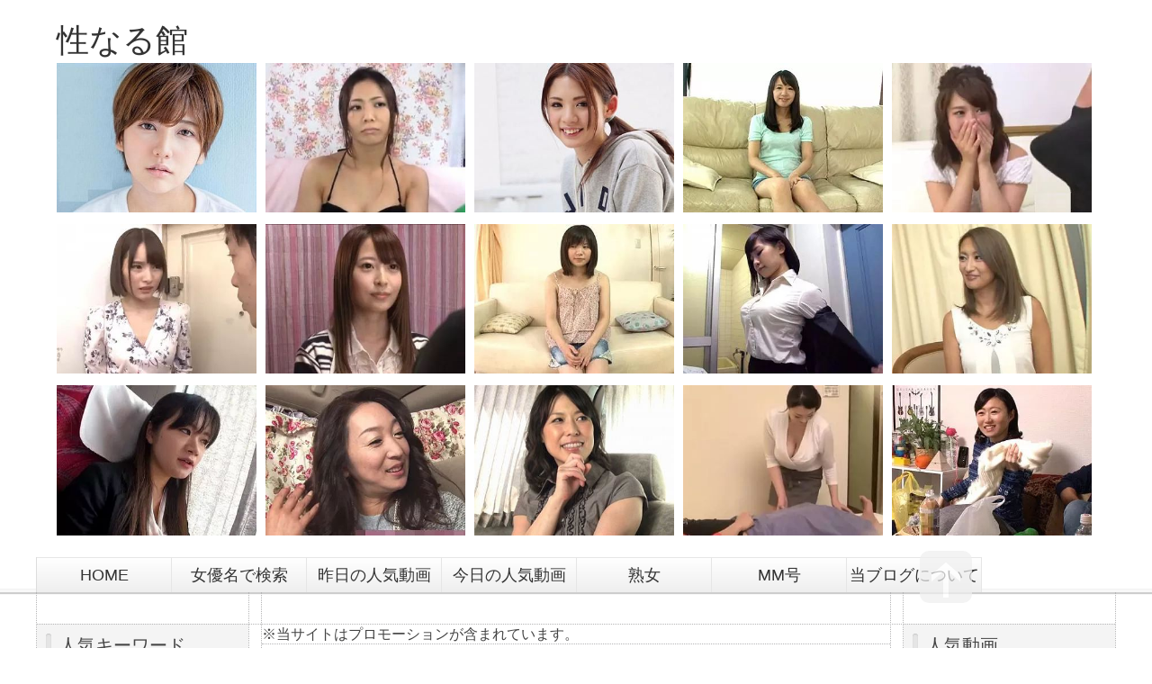

--- FILE ---
content_type: text/html; charset=utf-8
request_url: https://seinaruyakata.jp/blog-entry-13698.html
body_size: 6901
content:
<!DOCTYPE html PUBLIC "-//W3C//DTD XHTML 1.0 Transitional//EN" "http://www.w3.org/TR/xhtml1/DTD/xhtml1-transitional.dtd">
<html xmlns="http://www.w3.org/1999/xhtml" xml:lang="ja" lang="ja">
<head>
<meta http-equiv="Content-Type" content="text/html; charset=utf-8" />
<meta http-equiv="Content-Style-Type" content="text/css" />
<meta http-equiv="Content-Script-Type" content="text/javascript" />
<meta http-equiv="X-UA-Compatible" content="IE=edge" />
<meta name="author" content="avgreenav" />
<meta name="description" content="" />
<meta name="google-site-verification" content="snf2Ah8hziWEuJLxVBDq8NIY60cIdBvSrSxbUj_mCt4" />
<title>【人妻ナンパ】素人奥さんをGETし下着見せをお願いするエロ企画‼ローターと電マの快感に他人棒拒めず咥える淫乱ビッチ浮気妻‼ - 性なる館</title>
<link rel="stylesheet" type="text/css" href="https://blog-imgs-159.fc2.com/a/v/g/avgreenav/css/68188.css" media="all" />
<link rel="alternate" type="application/rss+xml" href="https://seinaruyakata.jp/?xml" title="RSS" />
<link rel="top" href="https://seinaruyakata.jp/" title="Top" />
<link rel="index" href="https://seinaruyakata.jp/?all" title="インデックス" />
<link rel="next" href="https://seinaruyakata.jp/blog-entry-13691.html" title="【連れ込み】えちえち巨乳おっぱいな四十路熟女奥さんが不倫する姿を盗撮隠し撮り‼ニーハイパンスト着衣で夫を裏切る浮気妻‼" /><link rel="prev" href="https://seinaruyakata.jp/blog-entry-13699.html" title="【人妻ナンパ】巨乳おっぱいの30代素人奥さんGETし下着見せをお願い‼おもちゃ責めの快感に他人棒拒めないエロ浮気奥様‼" /><script type="text/javascript" src="https://static.fc2.com/js/lib/jquery.js"></script>
<script type="text/javascript">
 
 jQuery.noConflict();
 jQuery(function(){
   
   // デフォルトで表示するレイアウト  glid or list
   var DEFAULT_LAYOUT    = "glid";
   
   // 左カラム(記事)のID
   var LEFT_COLUMN_ID    = "#main_contents";
   
   // 右カラム(メニュー)のID
   var RIGHT_COLUMN_ID   = "#sidemenu";
   
   // クッキーのキー名
   var COOKIE_KEY_NAME   = "template_blog_fc2";
   
   // クッキーのオプション
   // var COOKIE_OPTION  = { expire: 30, domain: "myblog.blog.fc2.com", path: "/" };
   var COOKIE_OPTION     = { expire: 30 };
   
   /** フッタープラグイン配置 **/
   jQuery( "#footer_plg .plg" ).equalbox();
   
   /** トップへ移動 **/
   jQuery( "#toTop" ).hide();
   jQuery( "#pagetop" ).click(function() {
     jQuery("body, html").animate({scrollTop: 0}, 800);
     return false;
   });
   
   // レイアウト切り替えフラグ 連続でレイアウト切り替えを行わせないためのもの
   var layoutFlag = true;
   
   /** 表示切替 **/
   // list表示
   function showListLayout() {
   
     if ( !layoutFlag ) return;
     
     jQuery( LEFT_COLUMN_ID ).css( "height", "" );
     jQuery( RIGHT_COLUMN_ID ).css( "height", "" );
     
     var t = setTimeout(function(){
     
       layoutFlag = false;
       
       jQuery( LEFT_COLUMN_ID )
         .css( "opacity", "0" )
         .show()
         .fadeTo( "slow", 1, function(){ layoutFlag = true; } );
       
       jQuery( ".switch .list a" ).addClass( "selected" );
       jQuery( ".entry" ).addClass( "list_content" );
       
       jQuery( ".switch .grid a" ).removeClass( "selected" );
       jQuery( ".entry" ).removeClass( "grid_content" );
     
       jQuery.cookie( COOKIE_KEY_NAME, "list", COOKIE_OPTION );
       
       equalizeBoxHeight();
       
       clearTimeout(t);
     }, 100);
     
     return false;
   };
   
   // glid表示
   function showGridLayout() {
     
     if (!layoutFlag) return;
     
     jQuery( LEFT_COLUMN_ID ).css( "height", "" );
     jQuery( RIGHT_COLUMN_ID ).css( "height", "" );
     
     var t = setTimeout(function(){
     
       layoutFlag = false;
       
       jQuery( LEFT_COLUMN_ID )
         .css( "opacity", "0" )
         .show()
         .fadeTo( "slow", 1, function(){ layoutFlag = true; } );
       
       jQuery( ".switch .grid a" ).addClass( "selected" );
       jQuery( ".entry" ).addClass( "grid_content" );
       
       jQuery( ".switch .list a" ).removeClass( "selected" );
       jQuery( ".entry" ).removeClass( "list_content" );
     
       jQuery.cookie( COOKIE_KEY_NAME, "glid", COOKIE_OPTION );
       
       equalizeBoxHeight();
       
       clearTimeout(t);
     }, 100);
     
     return false;
   };
   
   jQuery( ".switch .list" ).click( showListLayout );
   jQuery( ".switch .grid" ).click( showGridLayout );
   
   // 左カラムと右カラムの高さを合わせる
   function equalizeBoxHeight() {
     if(jQuery("#outer").length){
       var outerHeight = jQuery("#outer").outerHeight() + (jQuery( LEFT_COLUMN_ID ).outerHeight(true) - jQuery( LEFT_COLUMN_ID ).outerHeight());
       var barHeight = jQuery("#sidebar").height() - (jQuery("#sidebar").css("padding-top").replace(/[^0-9]/g,""));
       jQuery("#main_contents, #sidemenu, #sidebar").height(((outerHeight > barHeight) ? outerHeight: barHeight) + "px");
     }else{
       var leftHeight = jQuery( LEFT_COLUMN_ID ).height(), rightHeight = jQuery( RIGHT_COLUMN_ID ).height();
       jQuery( LEFT_COLUMN_ID,RIGHT_COLUMN_ID ).height(((leftHeight > rightHeight) ? leftHeight: rightHeight) + "px");
     }
   };
   
   function initialize() {
     var layout = jQuery.cookie( COOKIE_KEY_NAME );
     if ( !checkCookieValue( layout ) ) {
  layout = DEFAULT_LAYOUT;
}layout = "list";
     
     if ( "list" == layout ) {
       showListLayout();
     } else if ( "glid" == layout ) {
       showGridLayout();
     } else {
       showGridLayout();
     }
   };
   
   var layoutList = ["glid", "list"];
   function checkCookieValue(str) {
     if ("string" == typeof str) {
       for (var i in layoutList) {
         if (layoutList[i] == str) return true;
       }
     };
     return false;
   };
   
   initialize();
 });
</script>
<meta name="hubtraffic-domain-validation"  content="d0b2a80d864c0eb0" />
<meta name="tubecorporate_com_verify.html" content="ab0b1e41648afca4abb78fb8796c8915"/>
<script src="https://ajax.googleapis.com/ajax/libs/jquery/2.1.4/jquery.min.js"></script>
<meta property="og:type" content="article">
<meta property="og:url" content="https://seinaruyakata.jp/blog-entry-13698.html">
<meta property="og:title" content="【人妻ナンパ】素人奥さんをGETし下着見せをお願いするエロ企画‼ローターと電マの快感に他人棒拒めず咥える淫乱ビッチ浮気妻‼">
<meta property="og:description" content="...">
<meta property="og:image" content="https://blog-imgs-164.fc2.com/a/v/g/avgreenav/2023040112065475b.jpg">
</head>
<body>
<div id="container">
	<div id="header">
		<h1><a href="https://seinaruyakata.jp/" accesskey="0" title="性なる館">性なる館</a>
		<p></p>

<div class="inline-block_test">
    <div class="inline-block_test">
    <div id="myplace"></div>
  
<script type="text/javascript">
var lists=[
'<a href="https://movie.eroterest.net/page/23371805/" target="_blank"><img src="https://blog-imgs-105.fc2.com/a/v/g/avgreenav/1-2.jpg" alt="" border="0" width="222" height="" /></a>',
'<a href="https://movie.eroterest.net/page/23412702/" target="_blank"><img src="https://blog-imgs-105.fc2.com/a/v/g/avgreenav/02.jpg" alt="" border="0" width="222" height="" /></a>',
'<a href="https://movie.eroterest.net/page/23365384/" target="_blank"><img src="https://blog-imgs-105.fc2.com/a/v/g/avgreenav/03.jpg" alt="" border="0" width="222" height="" /></a>'
];
  
var rNo = Math.floor(Math.random() * lists.length);


document.getElementById('myplace').innerHTML = lists[rNo];
</script>
</div>
</div>
<div class="inline-block_test">
     <div class="inline-block_test">
    <div id="myplace02"></div>
  
<script type="text/javascript">
var lists=[
'<a href="https://movie.eroterest.net/page/23352495/" target="_blank"><img src="https://blog-imgs-105.fc2.com/a/v/g/avgreenav/04.jpg" alt="" border="0" width="222" height="" /></a>',
'<a href="https://movie.eroterest.net/page/23312029/" target="_blank"><img src="https://blog-imgs-105.fc2.com/a/v/g/avgreenav/05.jpg" alt="" border="0" width="222" height="" /></a>',
'<a href="https://movie.eroterest.net/page/23433055/" target="_blank"><img src="https://blog-imgs-105.fc2.com/a/v/g/avgreenav/06.jpg" alt="" border="0" width="222" height="" /></a>'
];
  
var rNo = Math.floor(Math.random() * lists.length);


document.getElementById('myplace02').innerHTML = lists[rNo];
</script>
</div>
</div>
<div class="inline-block_test">
    <div class="inline-block_test">
    <div id="myplace03"></div>
  
<script type="text/javascript">
var lists=[
'<a href="https://movie.eroterest.net/page/38373341/" target="_blank"><img src="https://blog-imgs-175.fc2.com/a/v/g/avgreenav/20240618012058c7b.jpg" alt="" border="0" width="222" height="" /></a>',
'<a href="https://movie.eroterest.net/page/23231718/" target="_blank"><img src="https://blog-imgs-105.fc2.com/a/v/g/avgreenav/08.jpg" alt="" border="0" width="222" height="" /></a>',
'<a href="https://movie.eroterest.net/page/23402385/" target="_blank"><img src="https://blog-imgs-105.fc2.com/a/v/g/avgreenav/09.jpg" alt="" border="0" width="222" height="" /></a>'
];
  
var rNo = Math.floor(Math.random() * lists.length);


document.getElementById('myplace03').innerHTML = lists[rNo];
</script>
</div>
</div>
<div class="inline-block_test">
     <div class="inline-block_test">
    <div id="myplace04"></div>
  
<script type="text/javascript">
var lists=[
'<a href="https://movie.eroterest.net/page/23173593/" target="_blank"><img src="https://blog-imgs-105.fc2.com/a/v/g/avgreenav/10-3.jpg" alt="" border="0" width="222" height="" /></a>',
'<a href="https://movie.eroterest.net/page/23976292/" target="_blank"><img src="https://blog-imgs-105.fc2.com/a/v/g/avgreenav/19.jpg" alt="" border="0" width="222" height="" /></a>',
'<a href="https://movie.eroterest.net/page/23839966/" target="_blank"><img src="https://blog-imgs-105.fc2.com/a/v/g/avgreenav/18.jpg" alt="" border="0" width="222" height="" /></a>'
];
  
var rNo = Math.floor(Math.random() * lists.length);


document.getElementById('myplace04').innerHTML = lists[rNo];
</script>
</div>
</div>
<div class="inline-block_test">
    <div class="inline-block_test">
    <div id="myplace05"></div>
  
<script type="text/javascript">
var lists=[
'<a href="https://movie.eroterest.net/page/23847604/" target="_blank"><img src="https://blog-imgs-105.fc2.com/a/v/g/avgreenav/17.jpg" alt="" border="0" width="222" height="" /></a>',
'<a href="https://movie.eroterest.net/page/23714836/" target="_blank"><img src="https://blog-imgs-105.fc2.com/a/v/g/avgreenav/16.jpg" alt="https://blog-imgs-105.fc2.com/a/v/g/avgreenav/16.jpg" border="0" width="222" height="" /></a>',
'<a href="https://movie.eroterest.net/page/23673324/" target="_blank"><img src="https://blog-imgs-105.fc2.com/a/v/g/avgreenav/20.jpg" alt="" border="0" width="222" height="" /></a>'
];
  
var rNo = Math.floor(Math.random() * lists.length);


document.getElementById('myplace05').innerHTML = lists[rNo];
</script>
</div>
</div>
<div class="inline-block_test">
     <div class="inline-block_test">
    <div id="myplace06"></div>
  
<script type="text/javascript">
var lists=[
'<a href="https://movie.eroterest.net/page/23663078/" target="_blank"><img src="https://blog-imgs-105.fc2.com/a/v/g/avgreenav/26.jpg" alt="" border="0" width="222" height="" /></a>',
'<a href="https://movie.eroterest.net/page/23646797/" target="_blank"><img src="https://blog-imgs-105.fc2.com/a/v/g/avgreenav/24.jpg" alt="" border="0" width="222" height="" /></a>',
'<a href="https://movie.eroterest.net/page/23649650/" target="_blank"><img src="https://blog-imgs-105.fc2.com/a/v/g/avgreenav/25.jpg" alt="" border="0" width="222" height="" /></a>'
];
  
var rNo = Math.floor(Math.random() * lists.length);


document.getElementById('myplace06').innerHTML = lists[rNo];
</script>
</div>
</div>
<div class="inline-block_test">
     <div class="inline-block_test">
    <div id="myplace07"></div>
  
<script type="text/javascript">
var lists=[
'<a href="https://movie.eroterest.net/page/23496067/" target="_blank"><img src="https://blog-imgs-105.fc2.com/a/v/g/avgreenav/30.jpg" alt="" border="0" width="222" height="" /></a>',
'<a href="https://movie.eroterest.net/page/23506307/" target="_blank"><img src="https://blog-imgs-105.fc2.com/a/v/g/avgreenav/28.jpg" alt="" border="0" width="222" height="" /></a>',
'<a href="https://movie.eroterest.net/page/23529477/" target="_blank"><img src="https://blog-imgs-105.fc2.com/a/v/g/avgreenav/27.jpg" alt="" border="0" width="222" height="" /></a>'
];
  
var rNo = Math.floor(Math.random() * lists.length);


document.getElementById('myplace07').innerHTML = lists[rNo];
</script>
</div>
</div>
<div class="inline-block_test">
     <div class="inline-block_test">
    <div id="myplace08"></div>
  
<script type="text/javascript">
var lists=[
'<a href="https://movie.eroterest.net/page/23208973/" target="_blank"><img src="https://blog-imgs-105.fc2.com/a/v/g/avgreenav/32.jpg" alt="" border="0" width="222" height="" /></a>',
'<a href="https://movie.eroterest.net/page/23427007/" target="_blank"><img src="https://blog-imgs-105.fc2.com/a/v/g/avgreenav/31.jpg" alt="" border="0" width="222" height="" /></a>',
'<a href="https://movie.eroterest.net/page/23627410/" target="_blank"><img src="https://blog-imgs-105.fc2.com/a/v/g/avgreenav/23.jpg" alt="" border="0" width="222" height="" /></a>'
];
  
var rNo = Math.floor(Math.random() * lists.length);


document.getElementById('myplace08').innerHTML = lists[rNo];
</script>
</div>
</div>
<div class="inline-block_test">
     <div class="inline-block_test">
    <div id="myplace09"></div>
  
<script type="text/javascript">
var lists=[
'<a href="https://movie.eroterest.net/page/23589421/" target="_blank"><img src="https://blog-imgs-105.fc2.com/a/v/g/avgreenav/22.jpg" alt="" border="0" width="222" height="" /></a>',
'<a href="https://movie.eroterest.net/page/23569490/" target="_blank"><img src="https://blog-imgs-105.fc2.com/a/v/g/avgreenav/21.jpg" alt="" border="0" width="222" height="" /></a>',
'<a href="https://movie.eroterest.net/page/23476088/" target="_blank"><img src="https://blog-imgs-105.fc2.com/a/v/g/avgreenav/33.jpg" alt="" border="0" width="222" height="" /></a>'
];
  
var rNo = Math.floor(Math.random() * lists.length);


document.getElementById('myplace09').innerHTML = lists[rNo];
</script>
</div>
</div>
<div class="inline-block_test">
     <div class="inline-block_test">
    <div id="myplace10"></div>
  
<script type="text/javascript">
var lists=[
'<a href="https://movie.eroterest.net/page/14854761/" target="_blank"><img src="https://blog-imgs-105.fc2.com/a/v/g/avgreenav/34.jpg" alt="" border="0" width="222" height="" /></a>',
'<a href="https://movie.eroterest.net/page/23202391/" target="_blank"><img src="https://blog-imgs-105.fc2.com/a/v/g/avgreenav/35.jpg" alt="" border="0" width="222" height="" /></a>',
'<a href="https://movie.eroterest.net/page/23474444/" target="_blank"><img src="https://blog-imgs-105.fc2.com/a/v/g/avgreenav/36.jpg" alt="" border="0" width="222" height="" /></a>'
];
  
var rNo = Math.floor(Math.random() * lists.length);


document.getElementById('myplace10').innerHTML = lists[rNo];
</script>
</div>
</div>

<div class="inline-block_test">
    <div class="inline-block_test">
    <div id="myplace11"></div>
  
<script type="text/javascript">
var lists=[
'<a href="https://movie.eroterest.net/page/23449858/" target="_blank"><img src="https://blog-imgs-105.fc2.com/a/v/g/avgreenav/11.jpg" alt="" border="0" width="222" height="" /></a>',
'<a href="https://movie.eroterest.net/page/23435498/" target="_blank"><img src="https://blog-imgs-105.fc2.com/a/v/g/avgreenav/12.jpg" alt="" border="0" width="222" height="" /></a>',
'<a href="https://movie.eroterest.net/page/24000754/" target="_blank"><img src="https://blog-imgs-105.fc2.com/a/v/g/avgreenav/37.jpg" alt="" border="0" width="222" height="" /></a>'
];
  
var rNo = Math.floor(Math.random() * lists.length);


document.getElementById('myplace11').innerHTML = lists[rNo];
</script>
</div>
</div>
<div class="inline-block_test">
     <div class="inline-block_test">
    <div id="myplace12"></div>
  
<script type="text/javascript">
var lists=[
'<a href="https://movie.eroterest.net/page/23903584/" target="_blank"><img src="https://blog-imgs-105.fc2.com/a/v/g/avgreenav/40.jpg" alt="" border="0" width="222" height="" /></a>',
'<a href="https://movie.eroterest.net/page/23711198/" target="_blank"><img src="https://blog-imgs-105.fc2.com/a/v/g/avgreenav/39.jpg" alt="" border="0" width="222" height="" /></a>',
'<a href="https://movie.eroterest.net/page/23428896/" target="_blank"><img src="https://blog-imgs-105.fc2.com/a/v/g/avgreenav/38.jpg" alt="" border="0" width="222" height="" /></a>'
];
  
var rNo = Math.floor(Math.random() * lists.length);


document.getElementById('myplace12').innerHTML = lists[rNo];
</script>
</div>
</div>
<div class="inline-block_test">
     <div class="inline-block_test">
    <div id="myplace13"></div>
  
<script type="text/javascript">
var lists=[
'<a href="https://movie.eroterest.net/page/22863592/" target="_blank"><img src="https://blog-imgs-105.fc2.com/a/v/g/avgreenav/13.jpg" alt="" border="0" width="222" height="" /></a>',
'<a href="https://movie.eroterest.net/page/14818717/" target="_blank"><img src="https://blog-imgs-105.fc2.com/a/v/g/avgreenav/42.jpg" alt="" border="0" width="222" height="" /></a>',
'<a href="https://movie.eroterest.net/page/23430045/" target="_blank"><img src="https://blog-imgs-105.fc2.com/a/v/g/avgreenav/41.jpg" alt="" border="0" width="222" height="" /></a>'
];
  
var rNo = Math.floor(Math.random() * lists.length);


document.getElementById('myplace13').innerHTML = lists[rNo];
</script>
</div>
</div>
<div class="inline-block_test">
     <div class="inline-block_test">
    <div id="myplace14"></div>
  
<script type="text/javascript">
var lists=[
'<a href="https://movie.eroterest.net/page/23269110/" target="_blank"><img src="https://blog-imgs-105.fc2.com/a/v/g/avgreenav/43.jpg" alt="" border="0" width="222" height="" /></a>',
'<a href="https://movie.eroterest.net/page/23211104/" target="_blank"><img src="https://blog-imgs-105.fc2.com/a/v/g/avgreenav/14.jpg" alt="" border="0" width="222" height="" /></a>',
'<a href="https://movie.eroterest.net/page/21251701/" target="_blank"><img src="https://blog-imgs-105.fc2.com/a/v/g/avgreenav/44.jpg" alt="" border="0" width="222" height="" /></a>'
];
  
var rNo = Math.floor(Math.random() * lists.length);


document.getElementById('myplace14').innerHTML = lists[rNo];
</script>
</div>
</div>
<div class="inline-block_test">
    <div class="inline-block_test">
    <div id="myplace15"></div>
  
<script type="text/javascript">
var lists=[
'<a href="https://movie.eroterest.net/page/23956278/" target="_blank"><img src="https://blog-imgs-105.fc2.com/a/v/g/avgreenav/45.jpg" alt="" border="0" width="222" height="" /></a>',
'<a href="https://movie.eroterest.net/page/24003919/" target="_blank"><img src="https://blog-imgs-105.fc2.com/a/v/g/avgreenav/46.jpg" alt="" border="0" width="222" height="" /></a>',
'<a href="https://movie.eroterest.net/page/23513988/" target="_blank"><img src="https://blog-imgs-105.fc2.com/a/v/g/avgreenav/47.jpg" alt="" border="0" width="222" height="" /></a>',
'<a href="https://movie.eroterest.net/page/23085029/" target="_blank"><img src="https://blog-imgs-105.fc2.com/a/v/g/avgreenav/15.jpg" alt="" border="0" width="222" height="" /></a>'
];
  
var rNo = Math.floor(Math.random() * lists.length);


document.getElementById('myplace15').innerHTML = lists[rNo];
</script>
</div>
</div>

</h1>
	</div><!-- /header -->
	<div id="headermenu">
		
<ul id="menu">
<li><a href="./">HOME</a></li>
<li><a href="https://movie.eroterest.net/actress/">女優名で検索</a></li>
<li><a href="https://movie.eroterest.net/popular/">昨日の人気動画</a></li>
<li><a href="https://movie.eroterest.net/popular/?days=0">今日の人気動画</a></li>
<li><a href="https://movie.eroterest.net/?word=%E7%86%9F%E5%A5%B3%E3%83%8A%E3%83%B3%E3%83%91">熟女</a></li>
<li><a href="https://movie.eroterest.net/?word=%E3%83%9E%E3%82%B8%E3%83%83%E3%82%AF%E3%83%9F%E3%83%A9%E3%83%BC">MM号</a></li>
<li><a href="https://avgreenav.blog.fc2.com/blog-entry-43.html">当ブログについて</a></li>
</ul>

											</div>
	<div id="wrap" class="clearfix"><div id="outer">
		<div id="main">
			<div id="main_contents" style="display: none">
※当サイトはプロモーションが含まれています。
												<div class="content entry grid_content p_area" id="e13698">
					<h2 class="entry_header">【人妻ナンパ】素人奥さんをGETし下着見せをお願いするエロ企画‼ローターと電マの快感に他人棒拒めず咥える淫乱ビッチ浮気妻‼</h2>
					<ul class="entry_date">
						
					</ul>
															<div class="entry_body">
						<a href="https://www.xvideos.com/video75805371/_1_33_" target="_blank"><img src="https://blog-imgs-164.fc2.com/a/v/g/avgreenav/2023040112065475b.jpg" alt="人妻ナンパ中出しイカセ33 品川編-3" border="0" width="400" height="300" /></a>						<div class="more"><span style="font-size:x-large;"><a href="https://www.xvideos.com/video75805371/_1_33_" target="_blank">動画はこちら</a></span><br><br><div id="erKokOrigin" class="erKokOrigin"></div><script src="//kok.eroterest.net/origin/?da=orangeav-006&ma=RK4XB2RDZ62Y66F3BCYXGWHUFJ&tag=&pch=1&n=&rn=&spn=4&sprn=2&ms=&mw=%E6%9C%80%E6%96%B0%E5%A3%B2%E3%82%8C%E7%AD%8B%E4%BD%9C%E5%93%81%E3%82%92%E3%83%81%E3%82%A7%E3%83%83%E3%82%AF&mw2=&mt=&mcl=&mbg=8ADAE6&mc=ffffff&msz=&ts=&tt=&tcl=&tbg=&tsz=&tlh=&tc=&tmc=&tu=&lts=0&ltt=&ltcl=&ltbg=&ltsz=&ltr=&ltlh=&ltc=&ltmc=&ltu=&ds=0&dt=&dcl=&dsz=&dlh=&dc=&lds=0&ldt=&ldcl=&ldsz=&ldr=&ldlh=&ldc=&ids=&idss=&ib=&ibs=&ibc=&ir=&irs=&ls=&lsbg=&lsc=&sf="></script><br><div class="sowa8if"></div><script id="mgs_Widget_affiliate" type="text/javascript" charset="utf-8" src="https://static.mgstage.com/mgs/script/common/mgs_Widget_affiliate.js?c=RK4XB2RDZ62Y66F3BCYXGWHUFJ&t=text&o=t&b=t&s=%E3%81%93%E3%81%AE%E5%8B%95%E7%94%BB%E3%81%AE%E9%AB%98%E7%94%BB%E8%B3%AA%E3%83%95%E3%83%AB%E3%83%90%E3%83%BC%E3%82%B8%E3%83%A7%E3%83%B3%E3%81%AF%E3%81%93%E3%81%A1%E3%82%89&p=016HEZ-274&from=ppv&class=sowa8if"></script><br><a href="https://movie.eroterest.net/site/s/12180" target="_blank">動画が見れない場合はこちら</a><br><br>人妻動画の記事↓<br><div id="eroterest_partsv22001" class="eroterest_partsv2"></div><script src="//bpm.eroterest.net/v2/?w=%E4%BA%BA%E5%A6%BB%E3%83%8A%E3%83%B3%E3%83%91&e=%E3%83%9E%E3%82%B8%E3%83%83%E3%82%AF%E3%83%9F%E3%83%A9%E3%83%BC%E3%80%80%E3%83%9E%E3%82%B8%E3%83%83%E3%82%AF%E3%83%9F%E3%83%A9%E3%83%BC%E5%8F%B7&n=9&rn=3&spn=8&sprn=2&fc=1&ts=&tp=1&tbg=&tsz=&tr=&tc=5DA7D1&tmc=8ADAE6&tu=1&is=1&mts=0&ds=&dsz=&dr=&dc=&df=&ibg=&ibm=&ids=&ib=0&ibc=&ir=&sf=2001"></script><br><br><!-- erKokDMM:ksat00070--><br><!-- Tバック パンスト フェラ パイパン 素人 素人ナンパ 企画 エロ動画　 --></div><ul class="entry_tag"><li><a href="./?tag=T%E3%83%90%E3%83%83%E3%82%AF">Tバック</a></li>
<li><a href="./?tag=%E3%83%91%E3%83%B3%E3%82%B9%E3%83%88">パンスト</a></li>
<li><a href="./?tag=%E3%83%95%E3%82%A7%E3%83%A9">フェラ</a></li>
<li><a href="./?tag=%E3%83%91%E3%82%A4%E3%83%91%E3%83%B3">パイパン</a></li>
<li><a href="./?tag=%E7%B4%A0%E4%BA%BA%E3%83%8A%E3%83%B3%E3%83%91">素人ナンパ</a></li>
<li><a href="./?tag=%E3%82%A8%E3%83%AD%E5%8B%95%E7%94%BB">エロ動画</a></li>
<li><a href="./?tag=%E3%81%88%E3%82%8D">えろ</a></li>
<li><a href="./?tag=XVIDEOS">XVIDEOS</a></li>
</ul>					</div>
					<div class="entry_footer">
						<ul class="entry_state">
														<li><a href="/blog-category-3.html" title="このカテゴリ一覧を見る">カテゴリ:人妻・熟女</a></li>
																																		</ul>
					</div>

<div id="main-footer">

<div id="eroterest_partsv2999" class="eroterest_partsv2"></div><script src="//bpm.eroterest.net/v2/?w=&e=&n=12&rn=3&spn=6&sprn=2&fc=1&ts=&tp=1&tbg=&tsz=&tr=&tc=5DA7D1&tmc=8ADAE6&tu=1&is=1&mts=0&ds=&dsz=&dr=&dc=&df=&ibg=&ibm=&ids=&ib=0&ibc=&ir=&sf=999"></script>

</div>
									</div>								
				
												
								
				
				
				

			</div><!--/main_contents-->
		</div><!--/main-->
		<div id="sidemenu">
						
			<div class="sidemenu_content plg">
				<h3 class="plg_header" style="text-align:left">人気動画</h3>
								<div class="plg_body" style="text-align:left"><div class="plugin-freearea" style="text-align:left">
  <div id="eroterest_partsv20" class="eroterest_partsv2"></div><script src="//bpm.eroterest.net/v2/?w=&e=&n=5&rn=1&spn=&sprn=&fc=1&ts=&tp=1&tbg=&tsz=&tr=&tc=5DA7D1&tmc=8ADAE6&tu=1&is=1&mts=0&ds=&dsz=&dr=&dc=&df=&ibg=&ibm=&ids=&ib=0&ibc=&ir=&sf=0"></script>
</div></div>
							</div>
			
			<div class="sidemenu_content plg">
				<h3 class="plg_header" style="text-align:left">センズリ鑑賞</h3>
								<div class="plg_body" style="text-align:left"><div class="plugin-freearea" style="text-align:left">
  <div id="eroterest_partsv22" class="eroterest_partsv2"></div><script src="//bpm.eroterest.net/v2/?w=%E3%82%BB%E3%83%B3%E3%82%BA%E3%83%AA%E9%91%91%E8%B3%9E&e=&n=4&rn=1&spn=&sprn=&fc=1&ts=&tp=1&tbg=&tsz=&tr=&tc=5DA7D1&tmc=8ADAE6&tu=1&is=1&mts=0&ds=&dsz=&dr=&dc=&df=&ibg=&ibm=&ids=&ib=0&ibc=&ir=&sf=2"></script>
</div></div>
							</div>
			
			<div class="sidemenu_content plg">
				<h3 class="plg_header" style="text-align:left">NTR</h3>
								<div class="plg_body" style="text-align:left"><div class="plugin-freearea" style="text-align:left">
  <div id="eroterest_partsv21152" class="eroterest_partsv2"></div><script src="//bpm.eroterest.net/v2/?w=%E4%B8%8D%E5%80%ABNTR%E3%82%BB%E3%83%83%E3%82%AF%E3%82%B9%E3%80%80%E8%86%A3%E5%86%85%E5%B0%84%E7%B2%BE&e=&n=4&rn=1&spn=&sprn=&fc=1&ts=&tp=1&tbg=&tsz=&tr=&tc=5DA7D1&tmc=8ADAE6&tu=1&is=1&mts=0&ds=&dsz=&dr=&dc=&df=&ibg=&ibm=&ids=&ib=0&ibc=&ir=&sf=1152"></script>
</div></div>
							</div>
			
			<div class="sidemenu_content plg">
				<h3 class="plg_header" style="text-align:left">お漏らし失禁</h3>
								<div class="plg_body" style="text-align:left"><div class="plugin-freearea" style="text-align:left">
  <div id="eroterest_partsv218811" class="eroterest_partsv2"></div><script src="//bpm.eroterest.net/v2/?w=%E3%81%8A%E6%BC%8F%E3%82%89%E3%81%97%E5%A4%B1%E7%A6%81&e=&n=6&rn=1&spn=&sprn=&fc=1&ts=&tp=1&tbg=&tsz=&tr=&tc=5DA7D1&tmc=8ADAE6&tu=1&is=1&mts=0&ds=&dsz=&dr=&dc=&df=&ibg=&ibm=&ids=&ib=0&ibc=&ir=&sf=18811"></script>
</div></div>
							</div>
			
					</div><!--/sidemenu-->

		<div id="pagetop"><a href="#container" title="このページのトップへ">このページのトップへ</a></div>
	</div><!--/wrap-->


	<div id="sidebar">

  <div class="sidemenu_content plg">
   <h3 class="plg_header" style="text-align:left">人気キーワード</h3>
      <div class="plg_body" style="text-align:left"><div class="plugin-freearea" style="text-align:left">
  <a href="https://movie.eroterest.net/?word=%E7%B4%A0%E4%BA%BA%E3%83%8A%E3%83%B3%E3%83%91" target="_blank">素人ナンパ</a><br>
<a href="https://movie.eroterest.net/?word=%E4%BA%BA%E5%A6%BB%E3%83%8A%E3%83%B3%E3%83%91" target="_blank">人妻ナンパ</a><br>
<a href="https://movie.eroterest.net/?word=%E7%86%9F%E5%A5%B3%E3%83%8A%E3%83%B3%E3%83%91" target="_blank">熟女ナンパ</a><br>
<a href="https://movie.eroterest.net/?word=%E3%83%9E%E3%82%B8%E3%83%83%E3%82%AF%E3%83%9F%E3%83%A9%E3%83%BC%E5%8F%B7" target="_blank">マジックミラー号</a><br>
<a href="https://movie.eroterest.net/?word=%E3%83%9E%E3%82%B8%E3%83%83%E3%82%AF%E3%83%9F%E3%83%A9%E3%83%BC%E4%BE%BF" target="_blank">マジックミラー便</a><br>
<a href="https://movie.eroterest.net/?word=jk" target="_blank">JK(女子校生)</a><br>
<a href="https://movie.eroterest.net/?word=%E5%A5%B3%E5%AD%90%E5%A4%A7%E7%94%9F" target="_blank">女子大生</a><br>
<a href="https://movie.eroterest.net/?word=%E4%B8%89%E5%8D%81%E8%B7%AF" target="_blank">三十路</a>　
<a href="https://movie.eroterest.net/?word=%E5%9B%9B%E5%8D%81%E8%B7%AF" target="_blank">四十路</a>　
<a href="https://movie.eroterest.net/?word=%E4%BA%94%E5%8D%81%E8%B7%AF" target="_blank">五十路</a><br>
<a href="https://movie.eroterest.net/?word=%E5%80%8B%E4%BA%BA%E6%92%AE%E5%BD%B1" target="_blank">個人撮影</a><br>
<a href="https://movie.eroterest.net/?word=%E3%82%BB%E3%83%B3%E3%82%BA%E3%83%AA%E9%91%91%E8%B3%9E" target="_blank">センズリ鑑賞</a><br>
<a href="https://movie.eroterest.net/?word=%E3%83%AC%E3%82%BA" target="_blank">レズ</a><br>
<a href="https://movie.eroterest.net/?word=%E3%83%8B%E3%83%A5%E3%83%BC%E3%83%8F%E3%83%BC%E3%83%95" target="_blank">ニューハーフ</a><br>
<a href="https://movie.eroterest.net/?word=%E5%A4%96%E5%9B%BD%E4%BA%BA" target="_blank">外国人</a><br>
<a href="https://movie.eroterest.net/?word=%E9%BB%92%E3%82%AE%E3%83%A3%E3%83%AB" target="_blank">黒ギャル</a><br>
<a href="https://movie.eroterest.net/?word=%E3%82%B3%E3%82%B9%E3%83%97%E3%83%AC" target="_blank">コスプレ</a><br>
<a href="https://movie.eroterest.net/?word=%E8%8A%B8%E8%83%BD%E4%BA%BA" target="_blank">芸能人</a>

</div></div>
     </div>

  <div class="sidemenu_content plg">
   <h3 class="plg_header" style="text-align:left">お気に入り</h3>
      <div class="plg_body" style="text-align:left"><div class="plugin-freearea" style="text-align:left">
  <div id="eroterest_partsv24322" class="eroterest_partsv2"></div><script src="//bpm.eroterest.net/v2/?w=%E7%BE%8E%E9%AD%94%E5%A5%B3%E4%BA%BA%E5%A6%BB&e=&n=5&rn=1&spn=8&sprn=2&fc=1&ts=&tp=1&tbg=&tsz=&tr=&tc=5DA7D1&tmc=8ADAE6&tu=1&is=1&mts=0&ds=&dsz=&dr=&dc=&df=&ibg=&ibm=&ids=&ib=0&ibc=&ir=&sf=4322"></script>
</div></div>
     </div>

  <div class="sidemenu_content plg">
   <h3 class="plg_header" style="text-align:left">熟女動画</h3>
      <div class="plg_body" style="text-align:left"><div class="plugin-freearea" style="text-align:left">
  <div id="eroterest_partsv21" class="eroterest_partsv2"></div><script src="//bpm.eroterest.net/v2/?w=%E7%86%9F%E5%A5%B3%E3%83%8A%E3%83%B3%E3%83%91&e=&n=6&rn=1&spn=&sprn=&fc=1&ts=&tp=1&tbg=&tsz=&tr=&tc=5DA7D1&tmc=8ADAE6&tu=1&is=1&mts=0&ds=&dsz=&dr=&dc=&df=&ibg=&ibm=&ids=&ib=0&ibc=&ir=&sf=1"></script>
</div></div>
     </div>

  <div class="sidemenu_content plg">
   <h3 class="plg_header" style="text-align:left">エロエロ動画</h3>
      <div class="plg_body" style="text-align:left"><div class="plugin-freearea" style="text-align:left">
  <div id="eroterest_partsv218800" class="eroterest_partsv2"></div><script src="//bpm.eroterest.net/v2/?w=%E3%82%A8%E3%83%AD%E3%82%A8%E3%83%AD%E3%82%BB%E3%83%83%E3%82%AF%E3%82%B9&e=&n=6&rn=1&spn=&sprn=&fc=1&ts=&tp=1&tbg=&tsz=&tr=&tc=5DA7D1&tmc=8ADAE6&tu=1&is=1&mts=0&ds=&dsz=&dr=&dc=&df=&ibg=&ibm=&ids=&ib=0&ibc=&ir=&sf=18800"></script>
</div></div>
     </div>

	</div>
 </div>

	<div id="footer">
				<div id="footer_plg">
			
			<div class="footer_content plg">
				<h3 class="plg_header" style="text-align:left">メールフォーム</h3>
								<div class="plg_body" style="text-align:left"><form action="https://seinaruyakata.jp/blog-entry-13698.html" method="post">
  <p class="plugin-mail" style="text-align:left">
    名前:  <input type="text" size="10" name="formmail[name]"  value="" maxlength="100" style="width:90%;" /><br />
    メール:<input type="text" size="10" name="formmail[mail]"  value="" maxlength="150" style="width:90%;" /><br />
    件名:  <input type="text" size="10" name="formmail[title]" value="" maxlength="150" style="width:90%;" /><br />
    本文:<br />
    <textarea name="formmail[body]" cols="10" rows="6" style="width:90%;"></textarea>
    <input type="submit" value=" 確認 " />
    <input type="hidden" name="mode" value="formmail" />
    <input type="hidden" name="formmail[no]" value="393383" />
  </p>
</form></div>
							</div>
			
			<div class="footer_content plg">
				<h3 class="plg_header" style="text-align:left">リンク</h3>
								<div class="plg_body" style="text-align:left"><ul>
<li style="text-align:left"><a href="https://movie.eroterest.net/" title="動画エロタレスト" target="_blank">動画エロタレスト</a></li><li><a href="./?admin">管理画面</a></li>
</ul></div>
				<div class="plg_footer" style="text-align:left"><a href="javascript:window.location.replace('https://blog.fc2.com/?linkid=avgreenav');">このブログをリンクに追加する</a></div>			</div>
			
			<div class="footer_content plg">
				<h3 class="plg_header" style="text-align:left">カテゴリ</h3>
								<div class="plg_body" style="text-align:left"><div class="plugin-freearea" style="text-align:left">
  <a href="https://movie.eroterest.net/site/s/12180/?word=%E3%82%BB%E3%83%B3%E3%82%BA%E3%83%AA%E9%91%91%E8%B3%9E" target="_blank">センズリ鑑賞</a><br>
<a href="https://movie.eroterest.net/site/s/12180/?word=%E4%BA%BA%E5%A6%BB%E3%83%8A%E3%83%B3%E3%83%91" target="_blank">人妻ナンパ</a><br>
<a href="https://movie.eroterest.net/site/s/12180/?word=%E7%86%9F%E5%A5%B3%E3%83%8A%E3%83%B3%E3%83%91" target="_blank">熟女ナンパ</a><br>
<a href="https://movie.eroterest.net/site/s/12180/?word=%E7%B4%A0%E4%BA%BA%E3%83%8A%E3%83%B3%E3%83%91" target="_blank">素人ナンパ</a><br>
<a href="https://movie.eroterest.net/site/s/12180/?word=%E6%AF%8D%E5%A8%98%E3%83%8A%E3%83%B3%E3%83%91" target="_blank">母娘ナンパ</a><br>
<a href="https://movie.eroterest.net/site/s/12180/?word=%E9%80%86%E3%83%8A%E3%83%B3%E3%83%91" target="_blank">逆ナンパ</a><br>
<a href="https://movie.eroterest.net/site/s/12180/?word=%E3%83%9E%E3%82%B8%E3%83%83%E3%82%AF%E3%83%9F%E3%83%A9%E3%83%BC" target="_blank">マジックミラー号</a><br>
<a href="https://movie.eroterest.net/site/s/12180/?word=%E4%BC%81%E7%94%BB" target="_blank">企画</a><br>
<a href="https://movie.eroterest.net/site/s/12180/?word=%E5%87%BA%E5%BC%B5%E3%83%9E%E3%83%83%E3%82%B5%E3%83%BC%E3%82%B8" target="_blank">出張マッサージ</a><br>
<a href="https://movie.eroterest.net/site/s/12180/?word=%E9%80%A3%E3%82%8C%E8%BE%BC%E3%81%BF" target="_blank">連れ込み</a><br>


</div></div>
							</div>
			
			<div class="footer_content plg">
				<h3 class="plg_header" style="text-align:left">プレイ内容</h3>
								<div class="plg_body" style="text-align:left"><div class="plugin-freearea" style="text-align:left">
  <a href="https://movie.eroterest.net/site/s/12180/?word=%E4%B8%AD%E5%87%BA%E3%81%97" target="_blank">中出し</a><br>
<a href="https://movie.eroterest.net/site/s/12180/?word=%E5%8F%A3%E5%86%85%E5%B0%84%E7%B2%BE" target="_blank">口内射精</a><br>
<a href="https://movie.eroterest.net/site/s/12180/?word=%E9%A1%94%E5%B0%84" target="_blank">顔射</a><br>
<a href="https://movie.eroterest.net/site/s/12180/?word=%E3%81%B6%E3%81%A3%E3%81%8B%E3%81%91" target="_blank">ぶっかけ</a><br>
<a href="https://movie.eroterest.net/site/s/12180/?word=%E3%81%94%E3%81%A3%E3%81%8F%E3%82%93" target="_blank">ごっくん</a><br>
<a href="https://movie.eroterest.net/site/s/12180/?word=%E6%BD%AE%E5%90%B9%E3%81%8D" target="_blank">潮吹き</a><br>
<a href="https://movie.eroterest.net/site/s/12180/?word=%E6%89%8B%E3%82%B3%E3%82%AD" target="_blank">手コキ</a><br>
<a href="https://movie.eroterest.net/site/s/12180/?word=%E3%83%95%E3%82%A7%E3%83%A9%E6%8A%9C%E3%81%8D" target="_blank">フェラ抜き</a><br>
<a href="https://movie.eroterest.net/site/s/12180/?word=%E3%81%8A%E6%8E%83%E9%99%A4%E3%83%95%E3%82%A7%E3%83%A9" target="_blank">お掃除フェラ</a><br>
<a href="https://movie.eroterest.net/site/s/12180/?word=%E7%B4%A0%E8%82%A1" target="_blank">素股</a><br>
<a href="https://movie.eroterest.net/site/s/12180/?word=%E3%83%91%E3%82%A4%E3%82%BA%E3%83%AA" target="_blank">パイズリ</a><br>
<a href="https://movie.eroterest.net/site/s/12180/?word=%E7%9B%B8%E4%BA%92%E3%82%AA%E3%83%8A%E3%83%8B%E3%83%BC" target="_blank">相互オナニー</a><br>

</div></div>
							</div>
			
		</div>
				<div id="footer_inner">
			<!--Don't delete--><p class="ad">Customized by <a href="http://fc2blogtemplate.com/" target="_blank">FC2kaiken</a> <!-- spotad:0 --><!-- genre:23 --><!-- sub_genre:345 --><!-- sp_banner:1 --><!-- passive:0 --><!-- lang:ja --><!-- HeadBar:0 --><!-- VT:blog --><!-- nad:0 --> </p>
			<p class="copyright">Copyright &copy; 性なる館 All Rights Reserved.</p>
		</div><!-- /footer_inner -->
	</div><!--/footer-->
</div><!--/container-->
<script type="text/javascript" src="https://blog-imgs-105.fc2.com/a/v/g/avgreenav/basic3-equalbox.js"></script>
<script type="text/javascript" src="https://static.fc2.com/share/blog_template/jquery.cookie.js"></script>

<script src='https://fam-ad.com/ad/js/fam-tagify.min.js'></script>
<div id= 'div_fam_async_204212_117'>
<script language='javascript'><!--
fam_js_async('https://fam-ad.com/ad', '_site=60654&_loc=204212&_mstype=117&_width=160&_height=600');
//--></script>
</div>

<script src='https://fam-ad.com/ad/js/fam-tagify.min.js'></script>
<div id= 'div_fam_async_204211_117'>
<script language='javascript'><!--
fam_js_async('https://fam-ad.com/ad', '_site=60654&_loc=204211&_mstype=117&_width=160&_height=600');
//--></script>
</div>

<script type="text/javascript" charset="utf-8" src="https://admin.blog.fc2.com/dctanalyzer.php" defer></script>
<script type="text/javascript" charset="utf-8" src="//static.fc2.com/comment.js" defer></script>
<script type="text/javascript" src="//static.fc2.com/js/blog/blog_res.js" defer></script>
</body>
</html>

--- FILE ---
content_type: text/html; charset=UTF-8
request_url: https://bpm.eroterest.net/v2/?w=%E4%BA%BA%E5%A6%BB%E3%83%8A%E3%83%B3%E3%83%91&e=%E3%83%9E%E3%82%B8%E3%83%83%E3%82%AF%E3%83%9F%E3%83%A9%E3%83%BC%E3%80%80%E3%83%9E%E3%82%B8%E3%83%83%E3%82%AF%E3%83%9F%E3%83%A9%E3%83%BC%E5%8F%B7&n=9&rn=3&spn=8&sprn=2&fc=1&ts=&tp=1&tbg=&tsz=&tr=&tc=5DA7D1&tmc=8ADAE6&tu=1&is=1&mts=0&ds=&dsz=&dr=&dc=&df=&ibg=&ibm=&ids=&ib=0&ibc=&ir=&sf=2001
body_size: 2196
content:
var _eroterestPartsTargetv22001 = document.getElementById("eroterest_partsv22001");
_eroterestPartsTargetv22001.innerHTML='<style>#eroterestPartsWrapperv22001 {font-size:12px; margin:0; padding:0;}#eroterestPartsWrapperv22001 a:link, #eroterest_parts2001 a:visited {color:#5DA7D1; text-decoration:none;}#eroterestPartsWrapperv22001 .itemRow {display:table; width:100%; border-collapse:separate; border-spacing:5px 2.5px; }#eroterestPartsWrapperv22001 .item {overflow:hidden; display:table-cell;  background-color:#ffffff; margin:0; padding:0; vertical-align:top; width:33%; border-radius:3px;}#eroterestPartsWrapperv22001 .item:hover {background-color:#fffffff;}#eroterestPartsWrapperv22001 .item:hover .itemTitle p {color:#8ADAE6; text-decoration:underline;}#eroterestPartsWrapperv22001 .item:hover img {opacity:0.7;}#eroterestPartsWrapperv22001 .item a .itemTitle {padding:2px; text-align:left;}#eroterestPartsWrapperv22001 .item a .itemTitle p {font-weight:bold; font-size:14px; color:#5DA7D1; overflow:hidden; margin:0; padding:0; height:2.6em; line-height:1.3em; text-decoration:none;}#eroterestPartsWrapperv22001 .item a .itemBody {overflow:hidden; position:relative;}#eroterestPartsWrapperv22001 .item a .itemImage {position:relative; overflow:hidden;}#eroterestPartsWrapperv22001 .item a .itemImage:after{padding-top:72%; display:block; content:"";}#eroterestPartsWrapperv22001 .item a .itemImage > *{position:absolute; top:0; left:0; bottom:0; right:0;}#eroterestPartsWrapperv22001 .item a .itemImage img {display:block; width:100%; height:auto; object-fit:cover; object-position:center; min-height:100%; min-width:100%;}#eroterestPartsWrapperv22001 .item a .movieTime {display:block; position:absolute; top:5px; left:5px; background-color:#fff; padding:2px; border-radius:2px; font-weight:bold; color:#c50067;}#eroterestPartsWrapperv22001 .item a .itemText {margin:2px;}#eroterestPartsWrapperv22001 .item a .itemText p {font-size:14px; color:#2d2d2d; margin:0; padding:0; line-height:1.4em; text-align:left; height:2.8em; }#eroterestPartsWrapperv22001 .item a .clear {clear:both;}#eroterestPartsWrapperv22001 .foot {text-align:right; margin:4px; clear:both;}</style><div id="eroterestPartsWrapperv22001" class="eroterestPartsWrapperv2"><div class="itemRow"><div class="item"><a href="https://movie.eroterest.net/page/43424234/" target="_blank" title="【熟女】触れるだけじゃ物足りない！美人妻はどうしても味わいたくて美脚広げて捩じ込まれる"><div class="itemBody"><div class="itemImage"><picture><source srcset="//e2.eroimg.net/webp/get/200/784/_6946bab970fb5.webp" type="image/webp"><img src="//e2.eroimg.net/images/get/200/784/_6946bab970fb5.jpeg" alt="" class="" loading="lazy" /></picture></div></div><div class="itemTitle"><p>【熟女】触れるだけじゃ物足りない！美人妻はどうしても味わいたくて美脚広げて捩じ込まれる</p></div></a></div><div class="item"><a href="https://movie.eroterest.net/page/43497037/" target="_blank" title="富裕層ナンパ！おばさんのお口とおマ●コの中を頂戴します！"><div class="itemBody"><div class="itemImage"><picture><source srcset="//e2.eroimg.net/webp/get/180/583/_6958b518998d9.webp" type="image/webp"><img src="//e2.eroimg.net/images/get/180/583/_6958b518998d9.jpeg" alt="" class="" loading="lazy" /></picture></div></div><div class="itemTitle"><p>富裕層ナンパ！おばさんのお口とおマ●コの中を頂戴します！</p></div></a></div><div class="item"><a href="https://movie.eroterest.net/page/43517061/" target="_blank" title="【人妻ナンパ】忘れていた！おっぱいを揉まれただけで眉間に皺が寄るほど高感度の肉体！バイブとかブッ込まれたらもう！（笑"><div class="itemBody"><div class="itemImage"><picture><source srcset="//e2.eroimg.net/webp/get/335/702/_695dadbb2aeca.webp" type="image/webp"><img src="//e2.eroimg.net/images/get/335/702/_695dadbb2aeca.jpeg" alt="" class="" loading="lazy" /></picture></div></div><div class="itemTitle"><p>【人妻ナンパ】忘れていた！おっぱいを揉まれただけで眉間に皺が寄るほど高感度の肉体！バイブとかブッ込まれたらもう！（笑</p></div></a></div></div><div class="itemRow"><div class="item"><a href="https://movie.eroterest.net/page/43505961/" target="_blank" title="【素人ナンパ】綺麗な人妻さんが電マを当てられ夫を忘れて浮気しちゃう恥じらいえちえち"><div class="itemBody"><div class="itemImage"><picture><source srcset="//e2.eroimg.net/webp/get/58/117/_695ab97c3fa34.webp" type="image/webp"><img src="//e2.eroimg.net/images/get/58/117/_695ab97c3fa34.jpeg" alt="" class="" loading="lazy" /></picture></div></div><div class="itemTitle"><p>【素人ナンパ】綺麗な人妻さんが電マを当てられ夫を忘れて浮気しちゃう恥じらいえちえち</p></div></a></div><div class="item"><a href="https://movie.eroterest.net/page/43473841/" target="_blank" title="めちゃエチエチセレブ奥さんをハメハメしまくり！"><div class="itemBody"><div class="itemImage"><picture><source srcset="//e2.eroimg.net/webp/get/790/942/_6952a3b099a06.webp" type="image/webp"><img src="//e2.eroimg.net/images/get/790/942/_6952a3b099a06.jpeg" alt="" class="" loading="lazy" /></picture></div></div><div class="itemTitle"><p>めちゃエチエチセレブ奥さんをハメハメしまくり！</p></div></a></div><div class="item"><a href="https://movie.eroterest.net/page/43421683/" target="_blank" title="人妻ナンパ 冬のファッションアンケートと称して若い巨乳奥様をナンパして中出し！"><div class="itemBody"><div class="itemImage"><picture><source srcset="//e2.eroimg.net/webp/get/662/615/_694663d89e77e.webp" type="image/webp"><img src="//e2.eroimg.net/images/get/662/615/_694663d89e77e.jpeg" alt="" class="" loading="lazy" /></picture></div></div><div class="itemTitle"><p>人妻ナンパ 冬のファッションアンケートと称して若い巨乳奥様をナンパして中出し！</p></div></a></div></div><div class="itemRow"><div class="item"><a href="https://movie.eroterest.net/page/43472811/" target="_blank" title="ギャルと人妻ナンパして車内でフェラ抜きしてもらった後ホテルで3P♡"><div class="itemBody"><div class="itemImage"><picture><source srcset="//e2.eroimg.net/webp/get/818/944/_695274bdc357f.webp" type="image/webp"><img src="//e2.eroimg.net/images/get/818/944/_695274bdc357f.jpeg" alt="" class="" loading="lazy" /></picture></div></div><div class="itemTitle"><p>ギャルと人妻ナンパして車内でフェラ抜きしてもらった後ホテルで3P♡</p></div></a></div><div class="item"><a href="https://movie.eroterest.net/page/43427583/" target="_blank" title="〖人妻ﾅﾝﾊﾟ〗美しすぎる人妻も夫以外のイチモツい溺れてしまう"><div class="itemBody"><div class="itemImage"><picture><source srcset="//e2.eroimg.net/webp/get/1/149/_6947999fbb201.webp" type="image/webp"><img src="//e2.eroimg.net/images/get/1/149/_6947999fbb201.jpeg" alt="" class="" loading="lazy" /></picture></div></div><div class="itemTitle"><p>〖人妻ﾅﾝﾊﾟ〗美しすぎる人妻も夫以外のイチモツい溺れてしまう</p></div></a></div><div class="item"><a href="https://movie.eroterest.net/page/43484150/" target="_blank" title="ゲトった最上級の奥さんを密室でパコりまくる！"><div class="itemBody"><div class="itemImage"><picture><source srcset="//e2.eroimg.net/webp/get/338/427/_69553fbc64cfe.webp" type="image/webp"><img src="//e2.eroimg.net/images/get/338/427/_69553fbc64cfe.jpeg" alt="" class="" loading="lazy" /></picture></div></div><div class="itemTitle"><p>ゲトった最上級の奥さんを密室でパコりまくる！</p></div></a></div></div><p class="foot"><a href="https://movie.eroterest.net/" target="_blank">動画エロタレスト</a></p></div>';

--- FILE ---
content_type: text/html; charset=UTF-8
request_url: https://bpm.eroterest.net/v2/?w=&e=&n=12&rn=3&spn=6&sprn=2&fc=1&ts=&tp=1&tbg=&tsz=&tr=&tc=5DA7D1&tmc=8ADAE6&tu=1&is=1&mts=0&ds=&dsz=&dr=&dc=&df=&ibg=&ibm=&ids=&ib=0&ibc=&ir=&sf=999
body_size: 1247
content:
var _eroterestPartsTargetv2999 = document.getElementById("eroterest_partsv2999");
_eroterestPartsTargetv2999.innerHTML='<style>#eroterestPartsWrapperv2999 {font-size:12px; margin:0; padding:0;}#eroterestPartsWrapperv2999 a:link, #eroterest_parts999 a:visited {color:#5DA7D1; text-decoration:none;}#eroterestPartsWrapperv2999 .itemRow {display:table; width:100%; border-collapse:separate; border-spacing:5px 2.5px; }#eroterestPartsWrapperv2999 .item {overflow:hidden; display:table-cell;  background-color:#ffffff; margin:0; padding:0; vertical-align:top; width:33%; border-radius:3px;}#eroterestPartsWrapperv2999 .item:hover {background-color:#fffffff;}#eroterestPartsWrapperv2999 .item:hover .itemTitle p {color:#8ADAE6; text-decoration:underline;}#eroterestPartsWrapperv2999 .item:hover img {opacity:0.7;}#eroterestPartsWrapperv2999 .item a .itemTitle {padding:2px; text-align:left;}#eroterestPartsWrapperv2999 .item a .itemTitle p {font-weight:bold; font-size:14px; color:#5DA7D1; overflow:hidden; margin:0; padding:0; height:2.6em; line-height:1.3em; text-decoration:none;}#eroterestPartsWrapperv2999 .item a .itemBody {overflow:hidden; position:relative;}#eroterestPartsWrapperv2999 .item a .itemImage {position:relative; overflow:hidden;}#eroterestPartsWrapperv2999 .item a .itemImage:after{padding-top:72%; display:block; content:"";}#eroterestPartsWrapperv2999 .item a .itemImage > *{position:absolute; top:0; left:0; bottom:0; right:0;}#eroterestPartsWrapperv2999 .item a .itemImage img {display:block; width:100%; height:auto; object-fit:cover; object-position:center; min-height:100%; min-width:100%;}#eroterestPartsWrapperv2999 .item a .movieTime {display:block; position:absolute; top:5px; left:5px; background-color:#fff; padding:2px; border-radius:2px; font-weight:bold; color:#c50067;}#eroterestPartsWrapperv2999 .item a .itemText {margin:2px;}#eroterestPartsWrapperv2999 .item a .itemText p {font-size:14px; color:#2d2d2d; margin:0; padding:0; line-height:1.4em; text-align:left; height:2.8em; }#eroterestPartsWrapperv2999 .item a .clear {clear:both;}#eroterestPartsWrapperv2999 .foot {text-align:right; margin:4px; clear:both;}</style><div id="eroterestPartsWrapperv2999" class="eroterestPartsWrapperv2"></div>';
if(window.XMLHttpRequest) {
  var ref = location.hostname + location.pathname + location.search;
  xh = new XMLHttpRequest();
  xh.open("GET", "https://bpm.eroterest.net/v2/en/?n=12&spn=6&fc=1&w=&e=&rn=3&tu=1&tp=1&is=1&mts=0&ib=0&sprn=2&sf=999&encoding=&ref="+encodeURI(ref), false);
  xh.onload = function() {
    if(this.readyState == 4 && this.status == 200) {
      if(this.responseText == 'nt') {
        xh2 = new XMLHttpRequest();
        xh2.open("GET", "https://bpm.eroterest.net/v2/title/?n=12&spn=6&fc=1&w=&e=&rn=3&tu=1&tp=1&is=1&mts=0&ib=0&sprn=2&sf=999&encoding=&title="+document.title+"&ref="+encodeURI(ref));
        xh2.onload = function() {
          if(this.readyState == 4 && this.status == 200) {
            document.getElementById("eroterestPartsWrapperv2999").innerHTML = this.responseText;
          }
        }
        xh2.send(null);
      
      } else {
        document.getElementById("eroterestPartsWrapperv2999").innerHTML = this.responseText;
      }
    }
  };
  xh.send(null);
}


--- FILE ---
content_type: text/html; charset=UTF-8
request_url: https://bpm.eroterest.net/v2/?w=&e=&n=5&rn=1&spn=&sprn=&fc=1&ts=&tp=1&tbg=&tsz=&tr=&tc=5DA7D1&tmc=8ADAE6&tu=1&is=1&mts=0&ds=&dsz=&dr=&dc=&df=&ibg=&ibm=&ids=&ib=0&ibc=&ir=&sf=0
body_size: 1233
content:
var _eroterestPartsTargetv20 = document.getElementById("eroterest_partsv20");
_eroterestPartsTargetv20.innerHTML='<style>#eroterestPartsWrapperv20 {font-size:12px; margin:0; padding:0;}#eroterestPartsWrapperv20 a:link, #eroterest_parts0 a:visited {color:#5DA7D1; text-decoration:none;}#eroterestPartsWrapperv20 .itemRow {display:table; width:100%; border-collapse:separate; border-spacing:5px 2.5px; }#eroterestPartsWrapperv20 .item {overflow:hidden; display:table-cell;  background-color:#ffffff; margin:0; padding:0; vertical-align:top; width:100%; border-radius:3px;}#eroterestPartsWrapperv20 .item:hover {background-color:#fffffff;}#eroterestPartsWrapperv20 .item:hover .itemTitle p {color:#8ADAE6; text-decoration:underline;}#eroterestPartsWrapperv20 .item:hover img {opacity:0.7;}#eroterestPartsWrapperv20 .item a .itemTitle {padding:2px; text-align:left;}#eroterestPartsWrapperv20 .item a .itemTitle p {font-weight:bold; font-size:14px; color:#5DA7D1; overflow:hidden; margin:0; padding:0; height:2.6em; line-height:1.3em; text-decoration:none;}#eroterestPartsWrapperv20 .item a .itemBody {overflow:hidden; position:relative;}#eroterestPartsWrapperv20 .item a .itemImage {position:relative; overflow:hidden;}#eroterestPartsWrapperv20 .item a .itemImage:after{padding-top:72%; display:block; content:"";}#eroterestPartsWrapperv20 .item a .itemImage > *{position:absolute; top:0; left:0; bottom:0; right:0;}#eroterestPartsWrapperv20 .item a .itemImage img {display:block; width:100%; height:auto; object-fit:cover; object-position:center; min-height:100%; min-width:100%;}#eroterestPartsWrapperv20 .item a .movieTime {display:block; position:absolute; top:5px; left:5px; background-color:#fff; padding:2px; border-radius:2px; font-weight:bold; color:#c50067;}#eroterestPartsWrapperv20 .item a .itemText {margin:2px;}#eroterestPartsWrapperv20 .item a .itemText p {font-size:14px; color:#2d2d2d; margin:0; padding:0; line-height:1.4em; text-align:left; height:2.8em; }#eroterestPartsWrapperv20 .item a .clear {clear:both;}#eroterestPartsWrapperv20 .foot {text-align:right; margin:4px; clear:both;}</style><div id="eroterestPartsWrapperv20" class="eroterestPartsWrapperv2"></div>';
if(window.XMLHttpRequest) {
  var ref = location.hostname + location.pathname + location.search;
  xh = new XMLHttpRequest();
  xh.open("GET", "https://bpm.eroterest.net/v2/en/?n=5&spn=&fc=1&w=&e=&rn=1&tu=1&tp=1&is=1&mts=0&ib=0&sprn=&sf=0&encoding=&ref="+encodeURI(ref), false);
  xh.onload = function() {
    if(this.readyState == 4 && this.status == 200) {
      if(this.responseText == 'nt') {
        xh2 = new XMLHttpRequest();
        xh2.open("GET", "https://bpm.eroterest.net/v2/title/?n=5&spn=&fc=1&w=&e=&rn=1&tu=1&tp=1&is=1&mts=0&ib=0&sprn=&sf=0&encoding=&title="+document.title+"&ref="+encodeURI(ref));
        xh2.onload = function() {
          if(this.readyState == 4 && this.status == 200) {
            document.getElementById("eroterestPartsWrapperv20").innerHTML = this.responseText;
          }
        }
        xh2.send(null);
      
      } else {
        document.getElementById("eroterestPartsWrapperv20").innerHTML = this.responseText;
      }
    }
  };
  xh.send(null);
}


--- FILE ---
content_type: text/html; charset=UTF-8
request_url: https://bpm.eroterest.net/v2/?w=%E3%82%BB%E3%83%B3%E3%82%BA%E3%83%AA%E9%91%91%E8%B3%9E&e=&n=4&rn=1&spn=&sprn=&fc=1&ts=&tp=1&tbg=&tsz=&tr=&tc=5DA7D1&tmc=8ADAE6&tu=1&is=1&mts=0&ds=&dsz=&dr=&dc=&df=&ibg=&ibm=&ids=&ib=0&ibc=&ir=&sf=2
body_size: 1739
content:
var _eroterestPartsTargetv22 = document.getElementById("eroterest_partsv22");
_eroterestPartsTargetv22.innerHTML='<style>#eroterestPartsWrapperv22 {font-size:12px; margin:0; padding:0;}#eroterestPartsWrapperv22 a:link, #eroterest_parts2 a:visited {color:#5DA7D1; text-decoration:none;}#eroterestPartsWrapperv22 .itemRow {display:table; width:100%; border-collapse:separate; border-spacing:5px 2.5px; }#eroterestPartsWrapperv22 .item {overflow:hidden; display:table-cell;  background-color:#ffffff; margin:0; padding:0; vertical-align:top; width:100%; border-radius:3px;}#eroterestPartsWrapperv22 .item:hover {background-color:#fffffff;}#eroterestPartsWrapperv22 .item:hover .itemTitle p {color:#8ADAE6; text-decoration:underline;}#eroterestPartsWrapperv22 .item:hover img {opacity:0.7;}#eroterestPartsWrapperv22 .item a .itemTitle {padding:2px; text-align:left;}#eroterestPartsWrapperv22 .item a .itemTitle p {font-weight:bold; font-size:14px; color:#5DA7D1; overflow:hidden; margin:0; padding:0; height:2.6em; line-height:1.3em; text-decoration:none;}#eroterestPartsWrapperv22 .item a .itemBody {overflow:hidden; position:relative;}#eroterestPartsWrapperv22 .item a .itemImage {position:relative; overflow:hidden;}#eroterestPartsWrapperv22 .item a .itemImage:after{padding-top:72%; display:block; content:"";}#eroterestPartsWrapperv22 .item a .itemImage > *{position:absolute; top:0; left:0; bottom:0; right:0;}#eroterestPartsWrapperv22 .item a .itemImage img {display:block; width:100%; height:auto; object-fit:cover; object-position:center; min-height:100%; min-width:100%;}#eroterestPartsWrapperv22 .item a .movieTime {display:block; position:absolute; top:5px; left:5px; background-color:#fff; padding:2px; border-radius:2px; font-weight:bold; color:#c50067;}#eroterestPartsWrapperv22 .item a .itemText {margin:2px;}#eroterestPartsWrapperv22 .item a .itemText p {font-size:14px; color:#2d2d2d; margin:0; padding:0; line-height:1.4em; text-align:left; height:2.8em; }#eroterestPartsWrapperv22 .item a .clear {clear:both;}#eroterestPartsWrapperv22 .foot {text-align:right; margin:4px; clear:both;}</style><div id="eroterestPartsWrapperv22" class="eroterestPartsWrapperv2"><div class="itemRow"><div class="item"><a href="https://movie.eroterest.net/page/43426549/" target="_blank" title="【 センズリ鑑賞 】「シコシコ擦ってる//」落ち着いた風格があるセクシーBODYの人妻が新鮮な体験をする"><div class="itemBody"><div class="itemImage"><picture><source srcset="//e2.eroimg.net/webp/get/857/423/_694763c8c7e4a.webp" type="image/webp"><img src="//e2.eroimg.net/images/get/857/423/_694763c8c7e4a.jpeg" alt="" class="" loading="lazy" /></picture></div></div><div class="itemTitle"><p>【 センズリ鑑賞 】「シコシコ擦ってる//」落ち着いた風格があるセクシーBODYの人妻が新鮮な体験をする</p></div></a></div></div><div class="itemRow"><div class="item"><a href="https://movie.eroterest.net/page/43515722/" target="_blank" title="【素人ナンパマジックミラー号】ミラー号に入ったJDが固いペニスに大興奮！シゴきしゃぶって捩じ込まれる"><div class="itemBody"><div class="itemImage"><picture><source srcset="//e2.eroimg.net/webp/get/832/319/_695d4058ae635.webp" type="image/webp"><img src="//e2.eroimg.net/images/get/832/319/_695d4058ae635.jpeg" alt="" class="" loading="lazy" /></picture></div></div><div class="itemTitle"><p>【素人ナンパマジックミラー号】ミラー号に入ったJDが固いペニスに大興奮！シゴきしゃぶって捩じ込まれる</p></div></a></div></div><div class="itemRow"><div class="item"><a href="https://movie.eroterest.net/page/43499587/" target="_blank" title="【センズリ鑑賞】時間と性欲を持て余すマダム達にちんしこ見せつけ！久々の男根にくぎ付けにｗ"><div class="itemBody"><div class="itemImage"><picture><source srcset="//e2.eroimg.net/webp/get/455/600/_69591f4b8ff3f.webp" type="image/webp"><img src="//e2.eroimg.net/images/get/455/600/_69591f4b8ff3f.jpeg" alt="" class="" loading="lazy" /></picture></div></div><div class="itemTitle"><p>【センズリ鑑賞】時間と性欲を持て余すマダム達にちんしこ見せつけ！久々の男根にくぎ付けにｗ</p></div></a></div></div><div class="itemRow"><div class="item"><a href="https://movie.eroterest.net/page/43504058/" target="_blank" title="〔ｾﾝｽﾞﾘ鑑賞〕きゃわたんすぎる部活っ子　その口で舐めてくれるなんて信じられない"><div class="itemBody"><div class="itemImage"><picture><source srcset="//e2.eroimg.net/webp/get/818/896/_695a494838de4.webp" type="image/webp"><img src="//e2.eroimg.net/images/get/818/896/_695a494838de4.jpeg" alt="" class="" loading="lazy" /></picture></div></div><div class="itemTitle"><p>〔ｾﾝｽﾞﾘ鑑賞〕きゃわたんすぎる部活っ子　その口で舐めてくれるなんて信じられない</p></div></a></div></div><p class="foot"><a href="https://movie.eroterest.net/" target="_blank">動画エロタレスト</a></p></div>';

--- FILE ---
content_type: text/html; charset=UTF-8
request_url: https://bpm.eroterest.net/v2/?w=%E4%B8%8D%E5%80%ABNTR%E3%82%BB%E3%83%83%E3%82%AF%E3%82%B9%E3%80%80%E8%86%A3%E5%86%85%E5%B0%84%E7%B2%BE&e=&n=4&rn=1&spn=&sprn=&fc=1&ts=&tp=1&tbg=&tsz=&tr=&tc=5DA7D1&tmc=8ADAE6&tu=1&is=1&mts=0&ds=&dsz=&dr=&dc=&df=&ibg=&ibm=&ids=&ib=0&ibc=&ir=&sf=1152
body_size: 1718
content:
var _eroterestPartsTargetv21152 = document.getElementById("eroterest_partsv21152");
_eroterestPartsTargetv21152.innerHTML='<style>#eroterestPartsWrapperv21152 {font-size:12px; margin:0; padding:0;}#eroterestPartsWrapperv21152 a:link, #eroterest_parts1152 a:visited {color:#5DA7D1; text-decoration:none;}#eroterestPartsWrapperv21152 .itemRow {display:table; width:100%; border-collapse:separate; border-spacing:5px 2.5px; }#eroterestPartsWrapperv21152 .item {overflow:hidden; display:table-cell;  background-color:#ffffff; margin:0; padding:0; vertical-align:top; width:100%; border-radius:3px;}#eroterestPartsWrapperv21152 .item:hover {background-color:#fffffff;}#eroterestPartsWrapperv21152 .item:hover .itemTitle p {color:#8ADAE6; text-decoration:underline;}#eroterestPartsWrapperv21152 .item:hover img {opacity:0.7;}#eroterestPartsWrapperv21152 .item a .itemTitle {padding:2px; text-align:left;}#eroterestPartsWrapperv21152 .item a .itemTitle p {font-weight:bold; font-size:14px; color:#5DA7D1; overflow:hidden; margin:0; padding:0; height:2.6em; line-height:1.3em; text-decoration:none;}#eroterestPartsWrapperv21152 .item a .itemBody {overflow:hidden; position:relative;}#eroterestPartsWrapperv21152 .item a .itemImage {position:relative; overflow:hidden;}#eroterestPartsWrapperv21152 .item a .itemImage:after{padding-top:72%; display:block; content:"";}#eroterestPartsWrapperv21152 .item a .itemImage > *{position:absolute; top:0; left:0; bottom:0; right:0;}#eroterestPartsWrapperv21152 .item a .itemImage img {display:block; width:100%; height:auto; object-fit:cover; object-position:center; min-height:100%; min-width:100%;}#eroterestPartsWrapperv21152 .item a .movieTime {display:block; position:absolute; top:5px; left:5px; background-color:#fff; padding:2px; border-radius:2px; font-weight:bold; color:#c50067;}#eroterestPartsWrapperv21152 .item a .itemText {margin:2px;}#eroterestPartsWrapperv21152 .item a .itemText p {font-size:14px; color:#2d2d2d; margin:0; padding:0; line-height:1.4em; text-align:left; height:2.8em; }#eroterestPartsWrapperv21152 .item a .clear {clear:both;}#eroterestPartsWrapperv21152 .foot {text-align:right; margin:4px; clear:both;}</style><div id="eroterestPartsWrapperv21152" class="eroterestPartsWrapperv2"><div class="itemRow"><div class="item"><a href="https://movie.eroterest.net/page/43519984/" target="_blank" title="《広瀬ゆり/巨乳人妻NTR中出し》誕生日を祝ってくれる優しい奥様に惚れてしまい好き放題犯し大量膣内射精"><div class="itemBody"><div class="itemImage"><picture><source srcset="//e2.eroimg.net/webp/get/711/923/_695e5dd235b2f.webp" type="image/webp"><img src="//e2.eroimg.net/images/get/711/923/_695e5dd235b2f.jpeg" alt="" class="" loading="lazy" /></picture></div></div><div class="itemTitle"><p>《広瀬ゆり/巨乳人妻NTR中出し》誕生日を祝ってくれる優しい奥様に惚れてしまい好き放題犯し大量膣内射精</p></div></a></div></div><div class="itemRow"><div class="item"><a href="https://movie.eroterest.net/page/43421995/" target="_blank" title="〔ﾏｼﾞｯｸﾐﾗｰ号〕ちょっと&hellip;ウソでしょ　膣内射精されてオコオコです"><div class="itemBody"><div class="itemImage"><picture><source srcset="//e2.eroimg.net/webp/get/175/835/_6946748bd66c3.webp" type="image/webp"><img src="//e2.eroimg.net/images/get/175/835/_6946748bd66c3.jpeg" alt="" class="" loading="lazy" /></picture></div></div><div class="itemTitle"><p>〔ﾏｼﾞｯｸﾐﾗｰ号〕ちょっと&hellip;ウソでしょ　膣内射精されてオコオコです</p></div></a></div></div><div class="itemRow"><div class="item"><a href="https://movie.eroterest.net/page/43464966/" target="_blank" title="【彼氏と友達とヤッちゃう女の子】彼氏の友達の家で彼氏とやっちゃった女の子が、お詫びに翌朝友達ともヤッちゃう！"><div class="itemBody"><div class="itemImage"><picture><source srcset="//e2.eroimg.net/webp/get/477/462/_6950ba20371d8.webp" type="image/webp"><img src="//e2.eroimg.net/images/get/477/462/_6950ba20371d8.jpeg" alt="" class="" loading="lazy" /></picture></div></div><div class="itemTitle"><p>【彼氏と友達とヤッちゃう女の子】彼氏の友達の家で彼氏とやっちゃった女の子が、お詫びに翌朝友達ともヤッちゃう！</p></div></a></div></div><div class="itemRow"><div class="item"><a href="https://movie.eroterest.net/page/43514214/" target="_blank" title="爺チンポ&times;人妻&times;種付け｜よぼよぼの爺さんにハメられ、うっとりな奥さん。膣内射精されてしまう"><div class="itemBody"><div class="itemImage"><picture><source srcset="//e2.eroimg.net/webp/get/341/530/_695cfb3065c93.webp" type="image/webp"><img src="//e2.eroimg.net/images/get/341/530/_695cfb3065c93.jpeg" alt="" class="" loading="lazy" /></picture></div></div><div class="itemTitle"><p>爺チンポ&times;人妻&times;種付け｜よぼよぼの爺さんにハメられ、うっとりな奥さん。膣内射精されてしまう</p></div></a></div></div><p class="foot"><a href="https://movie.eroterest.net/" target="_blank">動画エロタレスト</a></p></div>';

--- FILE ---
content_type: text/html; charset=UTF-8
request_url: https://bpm.eroterest.net/v2/?w=%E3%81%8A%E6%BC%8F%E3%82%89%E3%81%97%E5%A4%B1%E7%A6%81&e=&n=6&rn=1&spn=&sprn=&fc=1&ts=&tp=1&tbg=&tsz=&tr=&tc=5DA7D1&tmc=8ADAE6&tu=1&is=1&mts=0&ds=&dsz=&dr=&dc=&df=&ibg=&ibm=&ids=&ib=0&ibc=&ir=&sf=18811
body_size: 2034
content:
var _eroterestPartsTargetv218811 = document.getElementById("eroterest_partsv218811");
_eroterestPartsTargetv218811.innerHTML='<style>#eroterestPartsWrapperv218811 {font-size:12px; margin:0; padding:0;}#eroterestPartsWrapperv218811 a:link, #eroterest_parts18811 a:visited {color:#5DA7D1; text-decoration:none;}#eroterestPartsWrapperv218811 .itemRow {display:table; width:100%; border-collapse:separate; border-spacing:5px 2.5px; }#eroterestPartsWrapperv218811 .item {overflow:hidden; display:table-cell;  background-color:#ffffff; margin:0; padding:0; vertical-align:top; width:100%; border-radius:3px;}#eroterestPartsWrapperv218811 .item:hover {background-color:#fffffff;}#eroterestPartsWrapperv218811 .item:hover .itemTitle p {color:#8ADAE6; text-decoration:underline;}#eroterestPartsWrapperv218811 .item:hover img {opacity:0.7;}#eroterestPartsWrapperv218811 .item a .itemTitle {padding:2px; text-align:left;}#eroterestPartsWrapperv218811 .item a .itemTitle p {font-weight:bold; font-size:14px; color:#5DA7D1; overflow:hidden; margin:0; padding:0; height:2.6em; line-height:1.3em; text-decoration:none;}#eroterestPartsWrapperv218811 .item a .itemBody {overflow:hidden; position:relative;}#eroterestPartsWrapperv218811 .item a .itemImage {position:relative; overflow:hidden;}#eroterestPartsWrapperv218811 .item a .itemImage:after{padding-top:72%; display:block; content:"";}#eroterestPartsWrapperv218811 .item a .itemImage > *{position:absolute; top:0; left:0; bottom:0; right:0;}#eroterestPartsWrapperv218811 .item a .itemImage img {display:block; width:100%; height:auto; object-fit:cover; object-position:center; min-height:100%; min-width:100%;}#eroterestPartsWrapperv218811 .item a .movieTime {display:block; position:absolute; top:5px; left:5px; background-color:#fff; padding:2px; border-radius:2px; font-weight:bold; color:#c50067;}#eroterestPartsWrapperv218811 .item a .itemText {margin:2px;}#eroterestPartsWrapperv218811 .item a .itemText p {font-size:14px; color:#2d2d2d; margin:0; padding:0; line-height:1.4em; text-align:left; height:2.8em; }#eroterestPartsWrapperv218811 .item a .clear {clear:both;}#eroterestPartsWrapperv218811 .foot {text-align:right; margin:4px; clear:both;}</style><div id="eroterestPartsWrapperv218811" class="eroterestPartsWrapperv2"><div class="itemRow"><div class="item"><a href="https://movie.eroterest.net/page/43448929/" target="_blank" title="【イキ地獄】『もうイッてるってばぁ！』エロ巨乳ギャルをイっても止めない追撃ピストン！大量潮吹きお漏らし失禁マンコに中出し"><div class="itemBody"><div class="itemImage"><picture><source srcset="//e2.eroimg.net/webp/get/640/722/_694cf0e44d795.webp" type="image/webp"><img src="//e2.eroimg.net/images/get/640/722/_694cf0e44d795.jpeg" alt="" class="" loading="lazy" /></picture></div></div><div class="itemTitle"><p>【イキ地獄】『もうイッてるってばぁ！』エロ巨乳ギャルをイっても止めない追撃ピストン！大量潮吹きお漏らし失禁マンコに中出し</p></div></a></div></div><div class="itemRow"><div class="item"><a href="https://movie.eroterest.net/page/43496825/" target="_blank" title="【マジックミラー】水着素人ギャルの美尻を性感マッサージするエロ企画⁉彼氏待たせオイルエステされお漏らし失禁する敏感ボディ"><div class="itemBody"><div class="itemImage"><picture><source srcset="//e2.eroimg.net/webp/get/31/31/_6958a0cfb7b6e.webp" type="image/webp"><img src="//e2.eroimg.net/images/get/31/31/_6958a0cfb7b6e.jpeg" alt="" class="" loading="lazy" /></picture></div></div><div class="itemTitle"><p>【マジックミラー】水着素人ギャルの美尻を性感マッサージするエロ企画⁉彼氏待たせオイルエステされお漏らし失禁する敏感ボディ</p></div></a></div></div><div class="itemRow"><div class="item"><a href="https://movie.eroterest.net/page/43495773/" target="_blank" title="媚薬オイルで発情した美女がジョボジョボお漏らし失禁スプラッシュ"><div class="itemBody"><div class="itemImage"><picture><source srcset="//e2.eroimg.net/webp/get/720/406/_69585cd684d86.webp" type="image/webp"><img src="//e2.eroimg.net/images/get/720/406/_69585cd684d86.jpeg" alt="" class="" loading="lazy" /></picture></div></div><div class="itemTitle"><p>媚薬オイルで発情した美女がジョボジョボお漏らし失禁スプラッシュ</p></div></a></div></div><div class="itemRow"><div class="item"><a href="https://movie.eroterest.net/page/43532063/" target="_blank" title="【清宮仁愛】105cm爆乳と極細ウエストのギャップがエロすぎるお姉さんが性欲解放！禁欲をした美女がお漏らし失禁アクメ"><div class="itemBody"><div class="itemImage"><picture><source srcset="//e2.eroimg.net/webp/get/345/614/_696127e96205f.webp" type="image/webp"><img src="//e2.eroimg.net/images/get/345/614/_696127e96205f.jpeg" alt="" class="" loading="lazy" /></picture></div></div><div class="itemTitle"><p>【清宮仁愛】105cm爆乳と極細ウエストのギャップがエロすぎるお姉さんが性欲解放！禁欲をした美女がお漏らし失禁アクメ</p></div></a></div></div><div class="itemRow"><div class="item"><a href="https://movie.eroterest.net/page/43451365/" target="_blank" title="【お漏らし失禁】リモコン道具を使用され野外で羞恥プレイにムラムラ！JDが自ら求めて鬼ピスされる"><div class="itemBody"><div class="itemImage"><picture><source srcset="//e2.eroimg.net/webp/get/620/200/_694d72fd15068.webp" type="image/webp"><img src="//e2.eroimg.net/images/get/620/200/_694d72fd15068.jpeg" alt="" class="" loading="lazy" /></picture></div></div><div class="itemTitle"><p>【お漏らし失禁】リモコン道具を使用され野外で羞恥プレイにムラムラ！JDが自ら求めて鬼ピスされる</p></div></a></div></div><div class="itemRow"><div class="item"><a href="https://movie.eroterest.net/page/43462594/" target="_blank" title="【人妻ナンパ】色気漂ってるアラフィフ49才美熟女奥さんにインタビュー！欲情した美魔女おばさんがイキ潮お漏らし失禁で絶頂！"><div class="itemBody"><div class="itemImage"><picture><source srcset="//e2.eroimg.net/webp/get/296/876/_69502e9877e0f.webp" type="image/webp"><img src="//e2.eroimg.net/images/get/296/876/_69502e9877e0f.jpeg" alt="" class="" loading="lazy" /></picture></div></div><div class="itemTitle"><p>【人妻ナンパ】色気漂ってるアラフィフ49才美熟女奥さんにインタビュー！欲情した美魔女おばさんがイキ潮お漏らし失禁で絶頂！</p></div></a></div></div><p class="foot"><a href="https://movie.eroterest.net/" target="_blank">動画エロタレスト</a></p></div>';

--- FILE ---
content_type: text/html; charset=UTF-8
request_url: https://bpm.eroterest.net/v2/?w=%E7%BE%8E%E9%AD%94%E5%A5%B3%E4%BA%BA%E5%A6%BB&e=&n=5&rn=1&spn=8&sprn=2&fc=1&ts=&tp=1&tbg=&tsz=&tr=&tc=5DA7D1&tmc=8ADAE6&tu=1&is=1&mts=0&ds=&dsz=&dr=&dc=&df=&ibg=&ibm=&ids=&ib=0&ibc=&ir=&sf=4322
body_size: 1959
content:
var _eroterestPartsTargetv24322 = document.getElementById("eroterest_partsv24322");
_eroterestPartsTargetv24322.innerHTML='<style>#eroterestPartsWrapperv24322 {font-size:12px; margin:0; padding:0;}#eroterestPartsWrapperv24322 a:link, #eroterest_parts4322 a:visited {color:#5DA7D1; text-decoration:none;}#eroterestPartsWrapperv24322 .itemRow {display:table; width:100%; border-collapse:separate; border-spacing:5px 2.5px; }#eroterestPartsWrapperv24322 .item {overflow:hidden; display:table-cell;  background-color:#ffffff; margin:0; padding:0; vertical-align:top; width:100%; border-radius:3px;}#eroterestPartsWrapperv24322 .item:hover {background-color:#fffffff;}#eroterestPartsWrapperv24322 .item:hover .itemTitle p {color:#8ADAE6; text-decoration:underline;}#eroterestPartsWrapperv24322 .item:hover img {opacity:0.7;}#eroterestPartsWrapperv24322 .item a .itemTitle {padding:2px; text-align:left;}#eroterestPartsWrapperv24322 .item a .itemTitle p {font-weight:bold; font-size:14px; color:#5DA7D1; overflow:hidden; margin:0; padding:0; height:2.6em; line-height:1.3em; text-decoration:none;}#eroterestPartsWrapperv24322 .item a .itemBody {overflow:hidden; position:relative;}#eroterestPartsWrapperv24322 .item a .itemImage {position:relative; overflow:hidden;}#eroterestPartsWrapperv24322 .item a .itemImage:after{padding-top:72%; display:block; content:"";}#eroterestPartsWrapperv24322 .item a .itemImage > *{position:absolute; top:0; left:0; bottom:0; right:0;}#eroterestPartsWrapperv24322 .item a .itemImage img {display:block; width:100%; height:auto; object-fit:cover; object-position:center; min-height:100%; min-width:100%;}#eroterestPartsWrapperv24322 .item a .movieTime {display:block; position:absolute; top:5px; left:5px; background-color:#fff; padding:2px; border-radius:2px; font-weight:bold; color:#c50067;}#eroterestPartsWrapperv24322 .item a .itemText {margin:2px;}#eroterestPartsWrapperv24322 .item a .itemText p {font-size:14px; color:#2d2d2d; margin:0; padding:0; line-height:1.4em; text-align:left; height:2.8em; }#eroterestPartsWrapperv24322 .item a .clear {clear:both;}#eroterestPartsWrapperv24322 .foot {text-align:right; margin:4px; clear:both;}</style><div id="eroterestPartsWrapperv24322" class="eroterestPartsWrapperv2"><div class="itemRow"><div class="item"><a href="https://movie.eroterest.net/page/43487651/" target="_blank" title="【美魔女人妻の不倫SEX】『旦那じゃ満足できない&hellip;』5歳児ママが他人棒で火照るカラダを慰める！禁断のハメ撮りで本気の喘ぎ"><div class="itemBody"><div class="itemImage"><picture><source srcset="//e2.eroimg.net/webp/get/64/128/_695643bbcc649.webp" type="image/webp"><img src="//e2.eroimg.net/images/get/64/128/_695643bbcc649.jpeg" alt="" class="" loading="lazy" /></picture></div></div><div class="itemTitle"><p>【美魔女人妻の不倫SEX】『旦那じゃ満足できない&hellip;』5歳児ママが他人棒で火照るカラダを慰める！禁断のハメ撮りで本気の喘ぎ</p></div></a></div></div><div class="itemRow"><div class="item"><a href="https://movie.eroterest.net/page/43442165/" target="_blank" title="【熟女ナンパ】三十路美魔女人妻を巧みに口説くエロ企画‼美乳おっぱい披露からバイブ電マのおもちゃ責めで他人棒拒めず不倫⁉"><div class="itemBody"><div class="itemImage"><picture><source srcset="//e2.eroimg.net/webp/get/692/679/_694b456c2f74e.webp" type="image/webp"><img src="//e2.eroimg.net/images/get/692/679/_694b456c2f74e.jpeg" alt="" class="" loading="lazy" /></picture></div></div><div class="itemTitle"><p>【熟女ナンパ】三十路美魔女人妻を巧みに口説くエロ企画‼美乳おっぱい披露からバイブ電マのおもちゃ責めで他人棒拒めず不倫⁉</p></div></a></div></div><div class="itemRow"><div class="item"><a href="https://movie.eroterest.net/page/43510663/" target="_blank" title="【熟女】夫が不倫したと出張ホストを利用する美魔女人妻！ハメ撮り練習と称してカメラで撮られながらエロエロ浮気セックス！"><div class="itemBody"><div class="itemImage"><picture><source srcset="//e2.eroimg.net/webp/get/153/567/_695bec8890f15.webp" type="image/webp"><img src="//e2.eroimg.net/images/get/153/567/_695bec8890f15.jpeg" alt="" class="" loading="lazy" /></picture></div></div><div class="itemTitle"><p>【熟女】夫が不倫したと出張ホストを利用する美魔女人妻！ハメ撮り練習と称してカメラで撮られながらエロエロ浮気セックス！</p></div></a></div></div><div class="itemRow"><div class="item"><a href="https://movie.eroterest.net/page/43470973/" target="_blank" title="【美魔女人妻の淫らな秘密】「もう我慢できない&hellip;♡」欲求不満な人妻が若者に誘われ、発情しまくり！トロトロのマ○コを激しく突"><div class="itemBody"><div class="itemImage"><picture><source srcset="//e2.eroimg.net/webp/get/307/641/_6952028319b23.webp" type="image/webp"><img src="//e2.eroimg.net/images/get/307/641/_6952028319b23.jpeg" alt="" class="" loading="lazy" /></picture></div></div><div class="itemTitle"><p>【美魔女人妻の淫らな秘密】「もう我慢できない&hellip;♡」欲求不満な人妻が若者に誘われ、発情しまくり！トロトロのマ○コを激しく突</p></div></a></div></div><div class="itemRow"><div class="item"><a href="https://movie.eroterest.net/page/43449182/" target="_blank" title="【美魔女人妻の危険な欲望】5歳児のママとは思えない美ボディ奥様、旦那のチ○ポじゃ満足できず、他人棒でオマ○コを激しく突か"><div class="itemBody"><div class="itemImage"><picture><source srcset="//e2.eroimg.net/webp/get/128/790/_694d04a823fc2.webp" type="image/webp"><img src="//e2.eroimg.net/images/get/128/790/_694d04a823fc2.jpeg" alt="" class="" loading="lazy" /></picture></div></div><div class="itemTitle"><p>【美魔女人妻の危険な欲望】5歳児のママとは思えない美ボディ奥様、旦那のチ○ポじゃ満足できず、他人棒でオマ○コを激しく突か</p></div></a></div></div><p class="foot"><a href="https://movie.eroterest.net/" target="_blank">動画エロタレスト</a></p></div>';

--- FILE ---
content_type: text/html; charset=UTF-8
request_url: https://bpm.eroterest.net/v2/?w=%E7%86%9F%E5%A5%B3%E3%83%8A%E3%83%B3%E3%83%91&e=&n=6&rn=1&spn=&sprn=&fc=1&ts=&tp=1&tbg=&tsz=&tr=&tc=5DA7D1&tmc=8ADAE6&tu=1&is=1&mts=0&ds=&dsz=&dr=&dc=&df=&ibg=&ibm=&ids=&ib=0&ibc=&ir=&sf=1
body_size: 1896
content:
var _eroterestPartsTargetv21 = document.getElementById("eroterest_partsv21");
_eroterestPartsTargetv21.innerHTML='<style>#eroterestPartsWrapperv21 {font-size:12px; margin:0; padding:0;}#eroterestPartsWrapperv21 a:link, #eroterest_parts1 a:visited {color:#5DA7D1; text-decoration:none;}#eroterestPartsWrapperv21 .itemRow {display:table; width:100%; border-collapse:separate; border-spacing:5px 2.5px; }#eroterestPartsWrapperv21 .item {overflow:hidden; display:table-cell;  background-color:#ffffff; margin:0; padding:0; vertical-align:top; width:100%; border-radius:3px;}#eroterestPartsWrapperv21 .item:hover {background-color:#fffffff;}#eroterestPartsWrapperv21 .item:hover .itemTitle p {color:#8ADAE6; text-decoration:underline;}#eroterestPartsWrapperv21 .item:hover img {opacity:0.7;}#eroterestPartsWrapperv21 .item a .itemTitle {padding:2px; text-align:left;}#eroterestPartsWrapperv21 .item a .itemTitle p {font-weight:bold; font-size:14px; color:#5DA7D1; overflow:hidden; margin:0; padding:0; height:2.6em; line-height:1.3em; text-decoration:none;}#eroterestPartsWrapperv21 .item a .itemBody {overflow:hidden; position:relative;}#eroterestPartsWrapperv21 .item a .itemImage {position:relative; overflow:hidden;}#eroterestPartsWrapperv21 .item a .itemImage:after{padding-top:72%; display:block; content:"";}#eroterestPartsWrapperv21 .item a .itemImage > *{position:absolute; top:0; left:0; bottom:0; right:0;}#eroterestPartsWrapperv21 .item a .itemImage img {display:block; width:100%; height:auto; object-fit:cover; object-position:center; min-height:100%; min-width:100%;}#eroterestPartsWrapperv21 .item a .movieTime {display:block; position:absolute; top:5px; left:5px; background-color:#fff; padding:2px; border-radius:2px; font-weight:bold; color:#c50067;}#eroterestPartsWrapperv21 .item a .itemText {margin:2px;}#eroterestPartsWrapperv21 .item a .itemText p {font-size:14px; color:#2d2d2d; margin:0; padding:0; line-height:1.4em; text-align:left; height:2.8em; }#eroterestPartsWrapperv21 .item a .clear {clear:both;}#eroterestPartsWrapperv21 .foot {text-align:right; margin:4px; clear:both;}</style><div id="eroterestPartsWrapperv21" class="eroterestPartsWrapperv2"><div class="itemRow"><div class="item"><a href="https://movie.eroterest.net/page/43473841/" target="_blank" title="めちゃエチエチセレブ奥さんをハメハメしまくり！"><div class="itemBody"><div class="itemImage"><picture><source srcset="//e2.eroimg.net/webp/get/790/942/_6952a3b099a06.webp" type="image/webp"><img src="//e2.eroimg.net/images/get/790/942/_6952a3b099a06.jpeg" alt="" class="" loading="lazy" /></picture></div></div><div class="itemTitle"><p>めちゃエチエチセレブ奥さんをハメハメしまくり！</p></div></a></div></div><div class="itemRow"><div class="item"><a href="https://movie.eroterest.net/page/43455472/" target="_blank" title="【三十路】どんどん行動もエスカレートして気づけば尺八奉仕！奥さんの火照るボディが止まらない"><div class="itemBody"><div class="itemImage"><picture><source srcset="//e2.eroimg.net/webp/get/482/377/_694e879670168.webp" type="image/webp"><img src="//e2.eroimg.net/images/get/482/377/_694e879670168.jpeg" alt="" class="" loading="lazy" /></picture></div></div><div class="itemTitle"><p>【三十路】どんどん行動もエスカレートして気づけば尺八奉仕！奥さんの火照るボディが止まらない</p></div></a></div></div><div class="itemRow"><div class="item"><a href="https://movie.eroterest.net/page/43449186/" target="_blank" title="≪素人主婦の本音とSEX≫バレなきゃいいのよ&hellip;三十路妻が欲情モード！"><div class="itemBody"><div class="itemImage"><picture><source srcset="//e2.eroimg.net/webp/get/85/827/_694d04eb9b475.webp" type="image/webp"><img src="//e2.eroimg.net/images/get/85/827/_694d04eb9b475.jpeg" alt="" class="" loading="lazy" /></picture></div></div><div class="itemTitle"><p>≪素人主婦の本音とSEX≫バレなきゃいいのよ&hellip;三十路妻が欲情モード！</p></div></a></div></div><div class="itemRow"><div class="item"><a href="https://movie.eroterest.net/page/43449041/" target="_blank" title="【熟女ナンパ】「恥ずかしいわぁ&hellip;」巨乳清楚でちょっとマゾっぽいマダムをナンパして生ハメSEX"><div class="itemBody"><div class="itemImage"><picture><source srcset="//e2.eroimg.net/webp/get/769/660/_694cf47d0e1ba.webp" type="image/webp"><img src="//e2.eroimg.net/images/get/769/660/_694cf47d0e1ba.jpeg" alt="" class="" loading="lazy" /></picture></div></div><div class="itemTitle"><p>【熟女ナンパ】「恥ずかしいわぁ&hellip;」巨乳清楚でちょっとマゾっぽいマダムをナンパして生ハメSEX</p></div></a></div></div><div class="itemRow"><div class="item"><a href="https://movie.eroterest.net/page/43506820/" target="_blank" title="【熟女中出し】年齢重ねてもまだまだ女！老いた奥様が咥え捩じ込まれて子作り満喫"><div class="itemBody"><div class="itemImage"><picture><source srcset="//e2.eroimg.net/webp/get/289/868/_695b04717735f.webp" type="image/webp"><img src="//e2.eroimg.net/images/get/289/868/_695b04717735f.jpeg" alt="" class="" loading="lazy" /></picture></div></div><div class="itemTitle"><p>【熟女中出し】年齢重ねてもまだまだ女！老いた奥様が咥え捩じ込まれて子作り満喫</p></div></a></div></div><div class="itemRow"><div class="item"><a href="https://movie.eroterest.net/page/43505961/" target="_blank" title="【素人ナンパ】綺麗な人妻さんが電マを当てられ夫を忘れて浮気しちゃう恥じらいえちえち"><div class="itemBody"><div class="itemImage"><picture><source srcset="//e2.eroimg.net/webp/get/58/117/_695ab97c3fa34.webp" type="image/webp"><img src="//e2.eroimg.net/images/get/58/117/_695ab97c3fa34.jpeg" alt="" class="" loading="lazy" /></picture></div></div><div class="itemTitle"><p>【素人ナンパ】綺麗な人妻さんが電マを当てられ夫を忘れて浮気しちゃう恥じらいえちえち</p></div></a></div></div><p class="foot"><a href="https://movie.eroterest.net/" target="_blank">動画エロタレスト</a></p></div>';

--- FILE ---
content_type: text/html; charset=UTF-8
request_url: https://bpm.eroterest.net/v2/?w=%E3%82%A8%E3%83%AD%E3%82%A8%E3%83%AD%E3%82%BB%E3%83%83%E3%82%AF%E3%82%B9&e=&n=6&rn=1&spn=&sprn=&fc=1&ts=&tp=1&tbg=&tsz=&tr=&tc=5DA7D1&tmc=8ADAE6&tu=1&is=1&mts=0&ds=&dsz=&dr=&dc=&df=&ibg=&ibm=&ids=&ib=0&ibc=&ir=&sf=18800
body_size: 2161
content:
var _eroterestPartsTargetv218800 = document.getElementById("eroterest_partsv218800");
_eroterestPartsTargetv218800.innerHTML='<style>#eroterestPartsWrapperv218800 {font-size:12px; margin:0; padding:0;}#eroterestPartsWrapperv218800 a:link, #eroterest_parts18800 a:visited {color:#5DA7D1; text-decoration:none;}#eroterestPartsWrapperv218800 .itemRow {display:table; width:100%; border-collapse:separate; border-spacing:5px 2.5px; }#eroterestPartsWrapperv218800 .item {overflow:hidden; display:table-cell;  background-color:#ffffff; margin:0; padding:0; vertical-align:top; width:100%; border-radius:3px;}#eroterestPartsWrapperv218800 .item:hover {background-color:#fffffff;}#eroterestPartsWrapperv218800 .item:hover .itemTitle p {color:#8ADAE6; text-decoration:underline;}#eroterestPartsWrapperv218800 .item:hover img {opacity:0.7;}#eroterestPartsWrapperv218800 .item a .itemTitle {padding:2px; text-align:left;}#eroterestPartsWrapperv218800 .item a .itemTitle p {font-weight:bold; font-size:14px; color:#5DA7D1; overflow:hidden; margin:0; padding:0; height:2.6em; line-height:1.3em; text-decoration:none;}#eroterestPartsWrapperv218800 .item a .itemBody {overflow:hidden; position:relative;}#eroterestPartsWrapperv218800 .item a .itemImage {position:relative; overflow:hidden;}#eroterestPartsWrapperv218800 .item a .itemImage:after{padding-top:72%; display:block; content:"";}#eroterestPartsWrapperv218800 .item a .itemImage > *{position:absolute; top:0; left:0; bottom:0; right:0;}#eroterestPartsWrapperv218800 .item a .itemImage img {display:block; width:100%; height:auto; object-fit:cover; object-position:center; min-height:100%; min-width:100%;}#eroterestPartsWrapperv218800 .item a .movieTime {display:block; position:absolute; top:5px; left:5px; background-color:#fff; padding:2px; border-radius:2px; font-weight:bold; color:#c50067;}#eroterestPartsWrapperv218800 .item a .itemText {margin:2px;}#eroterestPartsWrapperv218800 .item a .itemText p {font-size:14px; color:#2d2d2d; margin:0; padding:0; line-height:1.4em; text-align:left; height:2.8em; }#eroterestPartsWrapperv218800 .item a .clear {clear:both;}#eroterestPartsWrapperv218800 .foot {text-align:right; margin:4px; clear:both;}</style><div id="eroterestPartsWrapperv218800" class="eroterestPartsWrapperv2"><div class="itemRow"><div class="item"><a href="https://movie.eroterest.net/page/43481626/" target="_blank" title="【熟女】離婚しご無沙汰状態な50代美魔女おばちゃんが久々チンポに喘ぐ⁉騎乗位で激しく腰を振るおばさんのエロエロセックス！"><div class="itemBody"><div class="itemImage"><picture><source srcset="//e2.eroimg.net/webp/get/291/418/_6954a543af2ed.webp" type="image/webp"><img src="//e2.eroimg.net/images/get/291/418/_6954a543af2ed.jpeg" alt="" class="" loading="lazy" /></picture></div></div><div class="itemTitle"><p>【熟女】離婚しご無沙汰状態な50代美魔女おばちゃんが久々チンポに喘ぐ⁉騎乗位で激しく腰を振るおばさんのエロエロセックス！</p></div></a></div></div><div class="itemRow"><div class="item"><a href="https://movie.eroterest.net/page/43439864/" target="_blank" title="自宅ドアの前で泥酔した隣人の美女お姉さんを自宅連れ込み！Gカップ着衣おっぱいに我慢できずハメてしまうエロエロセックス！"><div class="itemBody"><div class="itemImage"><picture><source srcset="//e2.eroimg.net/webp/get/385/754/_694a9ed9efd43.webp" type="image/webp"><img src="//e2.eroimg.net/images/get/385/754/_694a9ed9efd43.jpeg" alt="" class="" loading="lazy" /></picture></div></div><div class="itemTitle"><p>自宅ドアの前で泥酔した隣人の美女お姉さんを自宅連れ込み！Gカップ着衣おっぱいに我慢できずハメてしまうエロエロセックス！</p></div></a></div></div><div class="itemRow"><div class="item"><a href="https://movie.eroterest.net/page/43526922/" target="_blank" title="【妻の姉】『私がシてあげる&hellip;♡』妻が妊娠中で性欲たまった僕は&hellip;美人な義姉の誘惑フェラに勃起止まらず禁断中出しセックスに！"><div class="itemBody"><div class="itemImage"><picture><source srcset="//e2.eroimg.net/webp/get/168/558/_695ffd4a044cb.webp" type="image/webp"><img src="//e2.eroimg.net/images/get/168/558/_695ffd4a044cb.jpeg" alt="" class="" loading="lazy" /></picture></div></div><div class="itemTitle"><p>【妻の姉】『私がシてあげる&hellip;♡』妻が妊娠中で性欲たまった僕は&hellip;美人な義姉の誘惑フェラに勃起止まらず禁断中出しセックスに！</p></div></a></div></div><div class="itemRow"><div class="item"><a href="https://movie.eroterest.net/page/43526110/" target="_blank" title="[素人ナンパ]マジガチ可憐な美女ギャルは脱いだらえっちな色白爆乳『すぐ濡れちゃうから&hellip;♡』過敏なマンコでゴム無しセックス"><div class="itemBody"><div class="itemImage"><picture><source srcset="//e2.eroimg.net/webp/get/890/48/_695fcbb2ed242.webp" type="image/webp"><img src="//e2.eroimg.net/images/get/890/48/_695fcbb2ed242.jpeg" alt="" class="" loading="lazy" /></picture></div></div><div class="itemTitle"><p>[素人ナンパ]マジガチ可憐な美女ギャルは脱いだらえっちな色白爆乳『すぐ濡れちゃうから&hellip;♡』過敏なマンコでゴム無しセックス</p></div></a></div></div><div class="itemRow"><div class="item"><a href="https://movie.eroterest.net/page/43526660/" target="_blank" title="【MM号】「彼ピのより大きい///」トップクラスに美爆乳な美女が撃沈！フル勃起が不可避な寝取られエロ動画ｗ【素人ナンパ】"><div class="itemBody"><div class="itemImage"><picture><source srcset="//e2.eroimg.net/webp/get/517/231/_695feec83f4ea.webp" type="image/webp"><img src="//e2.eroimg.net/images/get/517/231/_695feec83f4ea.jpeg" alt="" class="" loading="lazy" /></picture></div></div><div class="itemTitle"><p>【MM号】「彼ピのより大きい///」トップクラスに美爆乳な美女が撃沈！フル勃起が不可避な寝取られエロ動画ｗ【素人ナンパ】</p></div></a></div></div><div class="itemRow"><div class="item"><a href="https://movie.eroterest.net/page/43527080/" target="_blank" title="【本物人妻】「人生を変えてみたい&hellip;」モデル級スタイルの地方銀行勤務の49歳アラフィフの3人の息子のお母さん！"><div class="itemBody"><div class="itemImage"><picture><source srcset="//e2.eroimg.net/webp/get/469/809/_69600eacbf0cf.webp" type="image/webp"><img src="//e2.eroimg.net/images/get/469/809/_69600eacbf0cf.jpeg" alt="" class="" loading="lazy" /></picture></div></div><div class="itemTitle"><p>【本物人妻】「人生を変えてみたい&hellip;」モデル級スタイルの地方銀行勤務の49歳アラフィフの3人の息子のお母さん！</p></div></a></div></div><p class="foot"><a href="https://movie.eroterest.net/" target="_blank">動画エロタレスト</a></p></div>';

--- FILE ---
content_type: text/html; charset=UTF-8
request_url: https://bpm.eroterest.net/v2/en/?n=12&spn=6&fc=1&w=&e=&rn=3&tu=1&tp=1&is=1&mts=0&ib=0&sprn=2&sf=999&encoding=&ref=seinaruyakata.jp/blog-entry-13698.html
body_size: 154
content:
nt

--- FILE ---
content_type: text/html; charset=UTF-8
request_url: https://bpm.eroterest.net/v2/title/?n=12&spn=6&fc=1&w=&e=&rn=3&tu=1&tp=1&is=1&mts=0&ib=0&sprn=2&sf=999&encoding=&title=%E3%80%90%E4%BA%BA%E5%A6%BB%E3%83%8A%E3%83%B3%E3%83%91%E3%80%91%E7%B4%A0%E4%BA%BA%E5%A5%A5%E3%81%95%E3%82%93%E3%82%92GET%E3%81%97%E4%B8%8B%E7%9D%80%E8%A6%8B%E3%81%9B%E3%82%92%E3%81%8A%E9%A1%98%E3%81%84%E3%81%99%E3%82%8B%E3%82%A8%E3%83%AD%E4%BC%81%E7%94%BB%E2%80%BC%E3%83%AD%E3%83%BC%E3%82%BF%E3%83%BC%E3%81%A8%E9%9B%BB%E3%83%9E%E3%81%AE%E5%BF%AB%E6%84%9F%E3%81%AB%E4%BB%96%E4%BA%BA%E6%A3%92%E6%8B%92%E3%82%81%E3%81%9A%E5%92%A5%E3%81%88%E3%82%8B%E6%B7%AB%E4%B9%B1%E3%83%93%E3%83%83%E3%83%81%E6%B5%AE%E6%B0%97%E5%A6%BB%E2%80%BC%20-%20%E6%80%A7%E3%81%AA%E3%82%8B%E9%A4%A8&ref=seinaruyakata.jp/blog-entry-13698.html
body_size: 2224
content:
<div class="itemRow"><div class="item"><a href="https://movie.eroterest.net/page/43526636/" target="_blank" title="関西から越して来たばかりの30代奥様ナンパして車連れ込み❤セックスレスでオナニーしてると暴露した彼女にHな悪戯したら発情"><div class="itemBody"><div class="itemImage"><picture><source srcset="//e2.eroimg.net/webp/get/662/452/_695fe6873de57.webp" type="image/webp"><img src="//e2.eroimg.net/images/get/662/452/_695fe6873de57.jpeg" alt="" class="" loading="lazy" /></picture></div></div><div class="itemTitle"><p>関西から越して来たばかりの30代奥様ナンパして車連れ込み❤セックスレスでオナニーしてると暴露した彼女にHな悪戯したら発情</p></div></a></div><div class="item"><a href="https://movie.eroterest.net/page/43527033/" target="_blank" title="【元担任】&rdquo;僕の憧れの人&hellip;父さんには渡さない&hellip;&rdquo;学生の時に好きだった女教師が父親と結ばれたことに嫉妬して&hellip;■友田真希"><div class="itemBody"><div class="itemImage"><picture><source srcset="//e2.eroimg.net/webp/get/132/796/_69600b2d578c5.webp" type="image/webp"><img src="//e2.eroimg.net/images/get/132/796/_69600b2d578c5.jpeg" alt="" class="" loading="lazy" /></picture></div></div><div class="itemTitle"><p>【元担任】&rdquo;僕の憧れの人&hellip;父さんには渡さない&hellip;&rdquo;学生の時に好きだった女教師が父親と結ばれたことに嫉妬して&hellip;■友田真希</p></div></a></div><div class="item"><a href="https://movie.eroterest.net/page/43527080/" target="_blank" title="【本物人妻】「人生を変えてみたい&hellip;」モデル級スタイルの地方銀行勤務の49歳アラフィフの3人の息子のお母さん！"><div class="itemBody"><div class="itemImage"><picture><source srcset="//e2.eroimg.net/webp/get/469/809/_69600eacbf0cf.webp" type="image/webp"><img src="//e2.eroimg.net/images/get/469/809/_69600eacbf0cf.jpeg" alt="" class="" loading="lazy" /></picture></div></div><div class="itemTitle"><p>【本物人妻】「人生を変えてみたい&hellip;」モデル級スタイルの地方銀行勤務の49歳アラフィフの3人の息子のお母さん！</p></div></a></div></div><div class="itemRow"><div class="item"><a href="https://movie.eroterest.net/page/43526921/" target="_blank" title="『こんな大きいの&hellip;初めて&hellip;』夫には内緒&hellip;清楚で真面目な人妻が不倫セックスに堕ちていく衝撃NTR動画！＜無料エロ動画＞"><div class="itemBody"><div class="itemImage"><picture><source srcset="//e2.eroimg.net/webp/get/811/363/_695ffd2f2036d.webp" type="image/webp"><img src="//e2.eroimg.net/images/get/811/363/_695ffd2f2036d.jpeg" alt="" class="" loading="lazy" /></picture></div></div><div class="itemTitle"><p>『こんな大きいの&hellip;初めて&hellip;』夫には内緒&hellip;清楚で真面目な人妻が不倫セックスに堕ちていく衝撃NTR動画！＜無料エロ動画＞</p></div></a></div><div class="item"><a href="https://movie.eroterest.net/page/43526922/" target="_blank" title="【妻の姉】『私がシてあげる&hellip;♡』妻が妊娠中で性欲たまった僕は&hellip;美人な義姉の誘惑フェラに勃起止まらず禁断中出しセックスに！"><div class="itemBody"><div class="itemImage"><picture><source srcset="//e2.eroimg.net/webp/get/168/558/_695ffd4a044cb.webp" type="image/webp"><img src="//e2.eroimg.net/images/get/168/558/_695ffd4a044cb.jpeg" alt="" class="" loading="lazy" /></picture></div></div><div class="itemTitle"><p>【妻の姉】『私がシてあげる&hellip;♡』妻が妊娠中で性欲たまった僕は&hellip;美人な義姉の誘惑フェラに勃起止まらず禁断中出しセックスに！</p></div></a></div><div class="item"><a href="https://movie.eroterest.net/page/43526977/" target="_blank" title="【巨乳素人人妻中出し】30歳デカパイ奥様がパイパンマンコに勃起陰茎生ハメガン突き絶頂ザーメン中出し。"><div class="itemBody"><div class="itemImage"><picture><source srcset="//e2.eroimg.net/webp/get/979/139/_696001e85babb.webp" type="image/webp"><img src="//e2.eroimg.net/images/get/979/139/_696001e85babb.jpeg" alt="" class="" loading="lazy" /></picture></div></div><div class="itemTitle"><p>【巨乳素人人妻中出し】30歳デカパイ奥様がパイパンマンコに勃起陰茎生ハメガン突き絶頂ザーメン中出し。</p></div></a></div></div><div class="itemRow"><div class="item"><a href="https://movie.eroterest.net/page/43526840/" target="_blank" title="【人妻】無防備すぎる巨乳妻を犯してしまい&hellip;⁉『中は&hellip;だめ&hellip;』巨根チンコ激ピス中出しでメス堕ち&rarr;奥さんから毎日誘惑される！"><div class="itemBody"><div class="itemImage"><picture><source srcset="//e2.eroimg.net/webp/get/751/192/_695ffbef8549f.webp" type="image/webp"><img src="//e2.eroimg.net/images/get/751/192/_695ffbef8549f.jpeg" alt="" class="" loading="lazy" /></picture></div></div><div class="itemTitle"><p>【人妻】無防備すぎる巨乳妻を犯してしまい&hellip;⁉『中は&hellip;だめ&hellip;』巨根チンコ激ピス中出しでメス堕ち&rarr;奥さんから毎日誘惑される！</p></div></a></div><div class="item"><a href="https://movie.eroterest.net/page/43527031/" target="_blank" title="【人妻ナンパ】渋谷在住セレブ！お子さんがいる美人ママ！ホテルへ移動した奥様が夫以外のおちんちんをフェラ！"><div class="itemBody"><div class="itemImage"><picture><source srcset="//e2.eroimg.net/webp/get/853/285/_69600b264f3c5.webp" type="image/webp"><img src="//e2.eroimg.net/images/get/853/285/_69600b264f3c5.jpeg" alt="" class="" loading="lazy" /></picture></div></div><div class="itemTitle"><p>【人妻ナンパ】渋谷在住セレブ！お子さんがいる美人ママ！ホテルへ移動した奥様が夫以外のおちんちんをフェラ！</p></div></a></div><div class="item"><a href="https://movie.eroterest.net/page/43526902/" target="_blank" title="【夫婦交換】『中はダメぇ&hellip;んああっ♡』スワッピングSEXで他人棒でイカされまくって中出しされちゃう美人妻！＜無料エロ動画"><div class="itemBody"><div class="itemImage"><picture><source srcset="//e2.eroimg.net/webp/get/928/9/_695ffcc36d8f1.webp" type="image/webp"><img src="//e2.eroimg.net/images/get/928/9/_695ffcc36d8f1.jpeg" alt="" class="" loading="lazy" /></picture></div></div><div class="itemTitle"><p>【夫婦交換】『中はダメぇ&hellip;んああっ♡』スワッピングSEXで他人棒でイカされまくって中出しされちゃう美人妻！＜無料エロ動画</p></div></a></div></div><div class="itemRow"><div class="item"><a href="https://movie.eroterest.net/page/43526861/" target="_blank" title="【マジックミラー号】『おしっこ嫌&hellip;///』アイドル級にかわゆい女子バレーの素人女子大生さん勃起ペニス挿入でガチイキしまく"><div class="itemBody"><div class="itemImage"><picture><source srcset="//e2.eroimg.net/webp/get/848/747/_695ffc1a9b066.webp" type="image/webp"><img src="//e2.eroimg.net/images/get/848/747/_695ffc1a9b066.jpeg" alt="" class="" loading="lazy" /></picture></div></div><div class="itemTitle"><p>【マジックミラー号】『おしっこ嫌&hellip;///』アイドル級にかわゆい女子バレーの素人女子大生さん勃起ペニス挿入でガチイキしまく</p></div></a></div><div class="item"><a href="https://movie.eroterest.net/page/43527282/" target="_blank" title="【不倫旅行♡車内】『顔でぬけるｗ』美巨乳若妻が主観フェラw爆乳美人痴女が同僚セフレとバック連続痙攣ハメ撮り♡素人エロ動画"><div class="itemBody"><div class="itemImage"><picture><source srcset="//e2.eroimg.net/webp/get/145/785/_69601a25b5fcb.webp" type="image/webp"><img src="//e2.eroimg.net/images/get/145/785/_69601a25b5fcb.jpeg" alt="" class="" loading="lazy" /></picture></div></div><div class="itemTitle"><p>【不倫旅行♡車内】『顔でぬけるｗ』美巨乳若妻が主観フェラw爆乳美人痴女が同僚セフレとバック連続痙攣ハメ撮り♡素人エロ動画</p></div></a></div><div class="item"><a href="https://movie.eroterest.net/page/43526660/" target="_blank" title="【MM号】「彼ピのより大きい///」トップクラスに美爆乳な美女が撃沈！フル勃起が不可避な寝取られエロ動画ｗ【素人ナンパ】"><div class="itemBody"><div class="itemImage"><picture><source srcset="//e2.eroimg.net/webp/get/517/231/_695feec83f4ea.webp" type="image/webp"><img src="//e2.eroimg.net/images/get/517/231/_695feec83f4ea.jpeg" alt="" class="" loading="lazy" /></picture></div></div><div class="itemTitle"><p>【MM号】「彼ピのより大きい///」トップクラスに美爆乳な美女が撃沈！フル勃起が不可避な寝取られエロ動画ｗ【素人ナンパ】</p></div></a></div></div><p class="foot"><a href="https://movie.eroterest.net/" target="_blank">動画エロタレスト</a></p>

--- FILE ---
content_type: text/html; charset=UTF-8
request_url: https://bpm.eroterest.net/v2/en/?n=5&spn=&fc=1&w=&e=&rn=1&tu=1&tp=1&is=1&mts=0&ib=0&sprn=&sf=0&encoding=&ref=seinaruyakata.jp/blog-entry-13698.html
body_size: 1163
content:
<div class="itemRow"><div class="item"><a href="https://movie.eroterest.net/page/43499223/" target="_blank" title="【セレブ人妻の危険な浮気】旦那以外のチ○ポに溺れる美熟女！他人棒の快感に悶え、中出しまで許しちゃう人妻の淫らな姿&hellip;♡"><div class="itemBody"><div class="itemImage"><picture><source srcset="//e2.eroimg.net/webp/get/715/345/_6959112817912.webp" type="image/webp"><img src="//e2.eroimg.net/images/get/715/345/_6959112817912.jpeg" alt="" class="" loading="lazy" /></picture></div></div><div class="itemTitle"><p>【セレブ人妻の危険な浮気】旦那以外のチ○ポに溺れる美熟女！他人棒の快感に悶え、中出しまで許しちゃう人妻の淫らな姿&hellip;♡</p></div></a></div></div><div class="itemRow"><div class="item"><a href="https://movie.eroterest.net/page/43505566/" target="_blank" title="【人妻ナンパ】セレブな素人美人奥さんナンパしてGET‼浮気性交で他人棒生挿入され膣内発射でイキまくるｗｗｗ"><div class="itemBody"><div class="itemImage"><picture><source srcset="//e2.eroimg.net/webp/get/597/288/_695a95a4ca0dd.webp" type="image/webp"><img src="//e2.eroimg.net/images/get/597/288/_695a95a4ca0dd.jpeg" alt="" class="" loading="lazy" /></picture></div></div><div class="itemTitle"><p>【人妻ナンパ】セレブな素人美人奥さんナンパしてGET‼浮気性交で他人棒生挿入され膣内発射でイキまくるｗｗｗ</p></div></a></div></div><div class="itemRow"><div class="item"><a href="https://movie.eroterest.net/page/43500292/" target="_blank" title="【人妻NTR】美女奥さんを騙してメモリアルヌード撮影で男性モデルと全裸密着⁉浮気妻が他人棒挿入されるエロ寝取りSEX企画"><div class="itemBody"><div class="itemImage"><picture><source srcset="//e2.eroimg.net/webp/get/997/65/_695940eede9ca.webp" type="image/webp"><img src="//e2.eroimg.net/images/get/997/65/_695940eede9ca.jpeg" alt="" class="" loading="lazy" /></picture></div></div><div class="itemTitle"><p>【人妻NTR】美女奥さんを騙してメモリアルヌード撮影で男性モデルと全裸密着⁉浮気妻が他人棒挿入されるエロ寝取りSEX企画</p></div></a></div></div><div class="itemRow"><div class="item"><a href="https://movie.eroterest.net/page/43525396/" target="_blank" title="おマ○コ濡らして発狂してる実は淫乱な素人妻の凄過ぎナンパハメ、奥さん、アソコが気持ち良すぎ！！"><div class="itemBody"><div class="itemImage"><picture><source srcset="//e2.eroimg.net/webp/get/900/927/_695fab23a8585.webp" type="image/webp"><img src="//e2.eroimg.net/images/get/900/927/_695fab23a8585.jpeg" alt="" class="" loading="lazy" /></picture></div></div><div class="itemTitle"><p>おマ○コ濡らして発狂してる実は淫乱な素人妻の凄過ぎナンパハメ、奥さん、アソコが気持ち良すぎ！！</p></div></a></div></div><div class="itemRow"><div class="item"><a href="https://movie.eroterest.net/page/43500530/" target="_blank" title="【人妻ナンパ】清楚美人なのに紐みたいなエロTバック穿いた美女奥さんGET！他人棒を夢中で貪る淫乱ビッチな浮気奥様！"><div class="itemBody"><div class="itemImage"><picture><source srcset="//e2.eroimg.net/webp/get/949/435/_6959579ce55ac.webp" type="image/webp"><img src="//e2.eroimg.net/images/get/949/435/_6959579ce55ac.jpeg" alt="" class="" loading="lazy" /></picture></div></div><div class="itemTitle"><p>【人妻ナンパ】清楚美人なのに紐みたいなエロTバック穿いた美女奥さんGET！他人棒を夢中で貪る淫乱ビッチな浮気奥様！</p></div></a></div></div><p class="foot"><a href="https://movie.eroterest.net/" target="_blank">動画エロタレスト</a></p>

--- FILE ---
content_type: text/css
request_url: https://blog-imgs-159.fc2.com/a/v/g/avgreenav/css/68188.css
body_size: 5814
content:
@charset "utf-8";

/* =================================================
	Reset
================================================= */
html,body,div,
dl,dt,dd,ul,ol,li,
h1,h2,h3,h4,h5,h6,
pre,form,fieldset,input,textarea,
blockquote,th,td,p{
	margin:0;
	padding:0;
}

/* =================================================
	Element
================================================= */
body{
	width:100%;
	text-align:center;
	font-family: "メイリオ", Meiryo, Verdana, Helvetica, "ヒラギノ角ゴ Pro W3", "Hiragino Kaku Gothic Pro", "ＭＳ Ｐゴシック", sans-serif;
	line-height: 1.4;
	font-size: small !important; /* IE7 */
	font-size: 82%; 	/* IE6 */
	word-break:break-all;
}
/* Modern browser */
html>/**/body {font-size:13px;}
a{
	text-decoration:none;
	/*\*/
	overflow:hidden;	/* for Fx */
	/**/
}

img,a img{border:none;}
ul, ol, li, dl, dt, dd{list-style:none;}
table{
	border:0;
	font-size: small　!important;	/* for Modern browser */
	font-size: 82%;	/* for IE6 */
}
th,td{padding:0;}
th{font-weight:normal;}
input,select,textarea{padding:2px;}
textarea { font-size:100%; }
html>/**/textarea {font-size:13px;}
fieldset{border:none;}
pre{font-family:monospace;}
.emoji {vertical-align:middle; }

/* =================================================
	Hyper text
================================================= */
a { 
	text-decoration: none;
	/*\*/
	overflow: hidden;	/* for Fx */
	/**/
}

a:link,
a:visited {
	color: #5DA7D1; /* リンク、訪問済みリンクの文字色 */
}

a:focus,
a:hover,
a:active {
	color: #8ADAE6; /* リンクにポインタをのせた時の文字色 */
}

/* =================================================
	Headline
================================================= */
h1{font-size:276%; font-weight: normal;}		/* 36px */
h2,
h3{font-size:124%; font-weight: normal;}		/* 16px */
h4{font-size:108%; font-weight: normal;}		/* 14px */
h5,
h6{font-size:100%; font-weight: normal;}		/* 13px */

/* =================================================
	Font Color
================================================= */
body { color: #444444; }

#header h1 a /* ブログタイトル */ { color: #333333; }

#headermenu .archives a /* 「記事一覧」のリンク */ ,
#main_contents h2 a /* 記事タイトル */ ,
#main_contents .entry_body .entry_more a /* 「続きを読む」のリンク */
{ color: #333333; }

#main_contents blockquote /* 引用部分 */ ,
#main_contents .entry_date /* 記事の日付 */ ,
#main_contents .content .entry_state li /* カテゴリ等 */ ,
#main_contents .content .entry_state li a /* CM数,TB数等 */ ,
#main_contents .sub_content .sub_footer /* CM,TBのフッタ */ ,
#main_contents .page_navi a /* ページナビ */
{ color: #999999; }

#main_contents .list_body li /* 記事一覧ページ */ ,
{ color: #666666; }

/* =================================================
	Font Size
================================================= */
#header p /* ブログ紹介文 */ { font-size: 158%; /* 21px */ }
#headermenu /* 「記事一覧」の文字 */ { font-size: 139%; /* 18px */ }
#main_contents /* 記事本文等 */ { font-size:124%; /* 16px */ }
#main_contents .entry_date /* 記事日付 */ ,
#main_contents .entry_state /* CM数,TB数,カテゴリ等 */ { font-size: 85%; /* 14px */ }
#main_contents .entry_body .entry_more /* 「続きを読む」の文字 */ { font-size: 108%; /* 17px */ }
#main_contents .sub_content .sub_footer /* CM,TBのフッタ */ { font-size: 85%; /* 14px */ }
#sidemenu,#sidebar /* サイドメニュー(プラグイン) */ { font-size:116%; /* 15px */ }
#sidemenu h3,#sidebar h3 /* サイドメニュー(プラグイン)タイトル */ { font-size: 131%; /* 20px */ }
#footer /* フッター */ { font-size:124%; /* 16px */ }


/* =================================================
	Content Width
	※ 幅を固定にする場合は、それぞれのmin-width、
	max-widthを削除し、widthで好きな幅を指定して下さい
================================================= */
#container { min-width: 800px; }
#headermenu , #wrap ,
#footer_plg , #footer_inner {
	min-width: 800px;
	max-width: 1200px;
	width:expression(document.body.clientWidth < 802? "800px" : document.body.clientWidth > 1202? "1200px" : "auto");	/* For IE */
}

/* =================================================
	Layout
================================================= */
#container {
	position: relative;
	overflow: hidden;
	width: 100%;
	margin: 0 auto;
	text-align: center;
}

#header {
	overflow: hidden;
	margin-bottom: -40px;
	padding: 20px 0 80px 0;
	text-align: left;
}

#headermenu {
	height: 39px;
	margin: 0 auto;
}

#wrap {
	position:relative;
	overflow:hidden;
	margin: 0 auto 20px;
	text-align: right;
}

#main {
	float: left;
	position: relative;
	width: 100%;
	margin-top: 35px;
	margin-right: -250px;
	text-align: left;
}

#main_contents {
	margin: -36px 250px 0 250px; /* 2番目の数字(右側)はsidemenuのwidthの変更に合わせて調整して下さい */
	padding-top: 35px;
}

#sidemenu {
	float: right;
	position:relative;
	overflow: hidden;
	width: 235px; /* サイドメニューの幅 */
	padding-top: 35px;
}
.clearfix:after {content: ''; display: block; clear: both; height: 0;}
.clearfix {min-height: 1px;}
#outer{
  float: right;
  margin-left: -250px; /* 追加サイドバー横幅+15のマイナス */
  overflow: hidden;
  text-align: left;
  width: 100%;
}
#sidebar{
  float: left;
  overflow: hidden;
  padding-top: 35px;
  width: 235px; /* 追加サイドバー横幅 */
  position:relative;
}

#footer {
	clear: both;
	padding: 20px 0;
}

#footer_plg {
	clear:both;
	margin: 0 auto;
}

#footer_inner {
	clear:both;
	margin: 0 auto;
}

/* =================================================
	Container
================================================= */
#container {
	background-color: #FFFFFF; /* 全体の背景色 */
}

/* =================================================
	Header
================================================= */
#header {
	background: #FFFFFF url(https://blog-imgs-43.fc2.com/t/e/m/templates/header_background.png) repeat-x bottom left;	/* ヘッダー背景 */
	border-bottom: 1px solid #cfcfcf;
	-webkit-box-shadow: 0px 1px 1px 0px #CCC;
	-moz-box-shadow: 0px 1px 1px 0px #CCC;
	box-shadow: 0px 1px 1px 0px #CCC;
}

#header h1,
#header p {
	min-width: 785px;
	max-width: 1185px;
	width:expression(document.body.clientWidth < 802? "800px" : document.body.clientWidth > 1202? "1200px" : "auto");	/* For IE */
	margin: 0 auto;
}

#header h1 {
	margin-bottom: -30px;
	padding-left: 30px;
	
}

.inline-block_test {
    display: inline-block;      /* インラインブロック要素にする */
    background-color:  #ccc;    /* 背景色指定 */
    padding:  0px;             /* 余白指定 */
    height: 0px;              /* 高さ指定 */
}

/* =================================================
	Headermenu
================================================= */
#headermenu {
	height: 39px;
	background: url(https://blog-imgs-43.fc2.com/t/e/m/templates/headermenu.png) no-repeat -1px 0;
}

#headermenu .archives {
	float: left;
	width: 105px;
	background: url(https://blog-imgs-43.fc2.com/t/e/m/templates/headermenu.png) no-repeat 103px 0;
}

#headermenu .archives a {
	display: block;
	width: 105px;
	height: 39px;
	line-height: 39px;
}

#headermenu .archives a:hover {
	background: url(https://blog-imgs-43.fc2.com/t/e/m/templates/headermenu_hover.png) no-repeat bottom left;
	background-size: 100% 100%;
}

#headermenu .switch {
	float: right;
	width: 100px;
}

#headermenu .switch li {
	float: right;
	width: 49px;
}

#headermenu .switch li.grid { width: 49px; }

#headermenu .switch li a {
	display: block;
	width: 49px;
	height: 39px;
	background: url(https://blog-imgs-43.fc2.com/t/e/m/templates/switch_btn.png) no-repeat -1px 0;
	text-indent: 100%;
	white-space: nowrap;
	overflow: hidden;
}

#headermenu .switch li.list a {background-position: -1px 0; }
#headermenu .switch li.grid a {background-position: -49px 0; width: 49px; }
#headermenu .switch li.list a:hover {background-position: -1px -39px; }
#headermenu .switch li.grid a:hover {background-position: -49px -39px }
#headermenu .switch li.list a.selected {background-position: -1px -39px; }
#headermenu .switch li.grid a.selected {background-position: -49px -39px }

/* =================================================
	Main
================================================= */
#main {
	border-top: 1px dotted #B5B5B6;
	border-bottom: 1px dotted #B5B5B6;
}

#main_contents {
	border-left: 1px dotted #B5B5B6;
	border-right: 1px dotted #B5B5B6;
}

/*	content
-------------------------------------------------- */
#main_contents .content {
	position: relative;
	margin-bottom: 20px;
	padding: 15px 0 20px;
	background-color: #FFFFFF; /* メインカラムのコンテンツ背景色 */
	border-top: 1px dotted #B5B5B6; /* メインカラムのコンテンツ上のライン */
	border-bottom: 1px dotted #B5B5B6; /* メインカラムのコンテンツ下のライン */
}

#main_contents h2.entry_header,
#main_contents h2.sub_header {
	margin: 0 0 15px;
	padding: 5px 0 5px 35px;
	background: url(https://blog-imgs-43.fc2.com/t/e/m/templates/content_title.png) no-repeat 20px 5px; /* 記事タイトル前のアイコン */
}

#main_contents h2.entry_header a,
#main_contents h2.sub_header a {
	display: block;
	width: 100%;
	height: 1.4em;
	overflow: hidden;
	white-space: nowrap;
	text-overflow: ellipsis;
}

#main_contents h3.sub_header {
	margin: -15px 0 20px;
	padding: 10px 20px 10px 35px;
	background: #F4F4F4 url(https://blog-imgs-43.fc2.com/t/e/m/templates/content_title.png) no-repeat 15px 10px; /* メインカラムのプラグインタイトル前のアイコン */
	border-bottom: 1px dotted #B5B5B6;
}

#main_contents h4.sub_title {
	padding: 3px 0 3px 15px;
	margin-bottom: 20px;
	background: url(https://blog-imgs-43.fc2.com/t/e/m/templates/content_title.png) no-repeat left 2px; /* コメント・TB見出し前のアイコン */
}

/* content style */
#main_contents blockquote {
	margin-bottom: 10px;
	padding: 15px;
	background-color: #F4F4F4;
}

#main_contents input {
	padding: 2px;
}

/* entry_date  */
#main_contents .entry_date {
	float: left;
	width: 170px;
	margin: 0 0 10px 20px;
	text-align: left;
}

#main_contents .entry_date li {
	display: inline;
	margin-right: 1em;
}

/* entry_state */
#main_contents .entry_state {
	float: right;
	overflow: hidden;
	width: 140px;
	margin: 0 20px 10px 0;
	text-align: right;
}

#main_contents .content .entry_state li {
	display: inline;
	margin-left: 1em;
	padding-right: 1em;
	border-right: 1px solid #999999;
}

#main_contents .content .entry_state li:last-child {
	padding-right: 0;
	border-right: none;
}

/* entry_body  */
#main_contents .entry_body {
	clear: both;
	overflow: hidden;
	margin: 0 20px;
	padding-bottom: 40px;
	zoom: 100%;
}

#main_contents .entry_body:after {
	content: "";
	clear: both;
	height: 0;
	display: block;
	visibility: hidden;
}

#main_contents .entry_body .entry_image {
	position: absolute;
	left: 20px;
}

#main_contents .entry_body .entry_image img {
	max-width: 200px; /* リスト表示の時のサムネイルの幅の上限 */
	max-height: 250px;
	border: 4px solid #FFFFFF;
	-webkit-box-shadow: 0px 1px 1px 0px #999999;
	-moz-box-shadow: 0px 1px 1px 0px #999999;
	box-shadow: 0px 1px 1px 0px #999999;
}

#main_contents .entry_body .entry_discription,
#main_contents .entry_body .entry_description {
	margin-left: 238px; /* サムネイル幅を変更した場合はこちらも調整して下さい */
	min-height: 228px;
}

#main_contents .entry_body .entry_more {
	position: absolute;
	right: 20px;
	bottom: 10px;
	padding: 15px 0;
	text-align: right;
}

#main_contents #e .entry_body .entry_more { display:none; }

#main_contents .entry_body .entry_more a { /* 「続きを読む」リンク */
	display: inline-brock;
	margin-top: 10px;
	padding: 5px 10px;
	background: #EAEAEA;
	border-top: 1px solid #DCDDDD;
	border-radius: 3px;
	-webkit-border-radius: 3px;
	-moz-border-radius: 3px;
	text-align: center;
}

#main_contents .entry_body .entry_more a:hover { /* 「続きを読む」リンクにポインタをのせた時の設定 */
	background: #8ADAE6;
	border-top: 1px solid #6BA9B3;
	color: #FFFFFF;
}

#main_contents .entry_body .more {
	margin-top: 10px;
}

#main_contents .entry_body .fc2_footer {
	margin-top: 10px;
}

/* Baton */
dl.blog_baton {
	border: 1px solid #EFEFEF;
	padding: 20px 20px 10px;
}

dt.baton_q {
	padding-bottom: 5px;
}

dd.baton_a {
	margin-bottom: 10px;
	padding-bottom: 5px;
	border-bottom: 1px solid #EFEFEF;
}

/* relate 関連記事リンク */
.relate_dl {margin-top:25px;}
.relate_dl dt {
	font-size:124%;
	margin-bottom: 10px;
	padding-left: 5px;
	border-left: 5px solid #CCC;
}

/* fc2twtr */
.fc2twtr {
	zoom:100%;
}

.fc2twtr:after {
	content: "";
	clear: both;
	height: 0;
	display: block;
	visibility: hidden;
}

.fc2twtr dt {
	margin-bottom: 20px;
}

.fc2twtr dd {
	margin-bottom: 5px;
	padding-bottom: 5px;
	border-bottom: 1px solid #EFEFEF;
	color: #666666;
}

/* entry_footer */
#main_contents .entry_footer {
	margin-bottom: -20px;
	width: 100%;
	padding: 15px 0;
	background: #F4F4F4; /* 個別ページ 記事フッタの背景色 */
	zoom: 100%;
}

#main_contents .entry_footer:after {
	content: "";
	clear: both;
	height: 0;
	display: block;
	visibility: hidden;
}

#main_contents .entry_footer .entry_state {
	margin-bottom: 0;
	width: auto;
}

/* titlelist search */
#main_contents .list_body {
	padding: 0 20px;
}

#main_contents .list_body li {
	margin-bottom: 5px;
	padding-bottom: 5px;
	border-bottom: 1px solid #EFEFEF;
}

/* sub content */
#main_contents .sub_content {
	margin-bottom: 20px;
	padding: 20px;
	border-bottom: 1px dotted #B5B5B6;
}

#main_contents .sub_content .sub_footer {
	margin-top: 20px;
	text-align: right;
}

#main_contents .sub_content .sub_footer li {
	display: inline;
	margin-left: 1em;
}

#main_contents .sub_content .sub_footer li a { color: #999999; }

#main_contents .sub_content .sub_footer li a:hover { color: #8ADAE6; }

/* form */
#main_contents .form {
	margin: 0 20px;
}

/* trackback */
#main_contents .trackback {
	margin: 0 20px;
}
#main_contents .trackback input {
	width: 396px;
}

/* list_content 
-------------------------------------------------- */
#main_contents .list_content {
	float: none;
}

/* grid_content
-------------------------------------------------- */
#main_contents .grid_content {
	float: left;
	margin-left: -1px;
	margin-right: -1px;
	width: 50%;
	height: 310px; /* グリッド表示の時の記事の高さ */
	border-left: 1px dotted #B5B5B6;
	border-right: 1px dotted #B5B5B6;
}
#main_contents .grid_content .fc2blomaga_buy_area {
	display:none;
}
#main_contents .grid_content .entry_body {
	overflow: hidden;
	height: 5.8em;
}
#main_contents #e,#main_contents #e .entry_body { height: auto; }

#main_contents .p_area,#main_contents .p_area .entry_body {
	height: auto;
}

#main_contents .grid_content .entry_body .entry_image img {
	max-width: 150px; /* グリッド表示の時のサムネイルの幅の上限 */
	max-height: 210px;
}

#main_contents .grid_content .entry_body .entry_description,
#main_contents .grid_content .entry_body .entry_discription {
	margin-left: 178px; /* ↑の.entry_image imgのmax-widthを変更した場合はこちらも調整して下さい */
}

#main_contents .grid_content:first-child, #main_contents .p_area {
	float: none;
	width: 100%;
	min-height: 110px;
	margin-left: 0;
	margin-right: 0;
	border-left: none;
	border-right: none;
}

#main_contents .no_br:first-child br { display: none; }

#main_contents .p_area .entry_body {
	height: auto;
	padding-bottom: 15px;
}
#main_contents .p_area .entry_body .fc2blomaga_buy_area {
	display:block;
}

#main_contents .grid_content:first-child .entry_image img, #main_contents .p_area .entry_image img {
	max-width: 200px; /* グリッド表示の時の最初の記事のサムネイルの幅の上限 */
	max-height: 220px;
}

#main_contents .grid_content:first-child .entry_description,
#main_contents .grid_content:first-child .entry_discription {
	margin-left: 238px; /* ↑の.entry_image imgのmax-widthを変更した場合はこちらも調整して下さい */
	min-height: 228px;
}

/* page_navi
-------------------------------------------------- */
#main_contents .page_navi {
	position:relative;
	clear: both;
	height: 123px;
	margin-top: -20px;
	text-align: center;
	zoom:100%;
}

#main_contents .page_navi:after {
	content: "";
	clear: both;
	height: 0;
	display: block;
	visibility: hidden;
}

#main_contents .page_navi a {
	display: block;
	overflow: hidden;
	height: 18px;
	width: 123px;
	padding-top: 45px;
	padding-bottom: 60px;
	background: url(https://blog-imgs-43.fc2.com/t/e/m/templates/page_navi.png) no-repeat 0 0;
}

#main_contents .page_navi a:hover { color: #8ADAE6; }

#main_contents .page_navi .prev {
	float: left;
	width: 30%;
	background-position: left -145px;
    text-align: left;

}

#main_contents .page_navi .next {
	float: right;
	width: 30%;
	background-position: right -145px;
	text-align: right;
}

#main_contents .page_navi .home {
	position: absolute;
	left:50%;
	margin-left: -61px;
	background-position: -375px -145px;
	text-indent: 100%; 
	white-space: nowrap; 
	overflow: hidden;
}

#main_contents .page_navi a.prev:hover { background-position: left 15px; }
#main_contents .page_navi a.next:hover { background-position: right 15px; }
#main_contents .page_navi a.home:hover { background-position: -375px 15px; }

#main_contents .page_navi .prevpage,
#main_contents .page_navi .nextpage {
	text-align: left;
	text-indent: -100%; 
	white-space: nowrap; 
	overflow: hidden;
	white-space:nowrap;
	text-overflow: ellipsis;
}

#main_contents .page_navi .preventry {
	padding-left:80px;
}
#main_contents .page_navi .nextentry {
	padding-right: 80px;
}

/* =================================================
	Entry (html tag)
================================================= */
.p_area .entry_body h2, .p_area .entry_body h3,
.p_area .entry_body h4, .p_area .entry_body h5 {
	background: url(https://blog-imgs-43.fc2.com/t/e/m/templates/content_title.png) no-repeat 5px 5px;
	margin: 0 0 10px;
	padding: 5px 0 5px 20px;
}
.p_area .entry_body ul,
.p_area .entry_body ol { margin: 1em 0em 1em; }
.p_area .entry_body ul li {
	list-style: disc outside;
	margin-left: 2em;
}
.p_area .entry_body ol li {
	list-style: decimal outside;
	margin-left: 2em;
}
.p_area .entry_body table {
	border-collapse: collapse;
}
.p_area .entry_body table th,
.p_area .entry_body table td {
	padding: 5px;
}
.p_area .entry_body table th { background-color: #EFEFEF; }

/* =================================================
	Sidemenu
================================================= */
#sidemenu,#sidebar {
	border-left: 1px dotted #B5B5B6;
	border-right: 1px dotted #B5B5B6;
}

#sidemenu .sidemenu_content,#sidebar .sidemenu_content {
	margin-bottom: 10px;
	padding: 10px;
	background-color: #FFFFFF; /* サイドメニュー(プラグイン)の背景色、アイコン */
	border-bottom: 1px dotted #B5B5B6;
}

#sidemenu h3,#sidebar h3 {
	margin: -10px -10px 0;
	padding: 10px 10px 10px 25px;
	background: #F4F4F4 url(https://blog-imgs-43.fc2.com/t/e/m/templates/content_title.png) no-repeat 10px 10px; /* サイドメニュー(プラグイン)のタイトルの背景色、アイコン */
	border-top: 1px dotted #B5B5B6;
	border-bottom: 1px dotted #B5B5B6;
}

/* =================================================
	pagetop
================================================= */
#pagetop {
	position: fixed;
	right:200px;
	bottom:50px;
	z-index: 100;
}

#pagetop a {
	display: block;
	width: 58px;
	height: 58px;
	background: #EEEEEE url(https://blog-imgs-43.fc2.com/t/e/m/templates/page_top.png) no-repeat 13px 13px;
	border-radius: 10px;
	-webkit-border-radius: 10px;
	-moz-border-radius: 10px;
	opacity: 0.7;
	filter: alpha(opacity=70);
	text-indent: 100%;
	white-space: nowrap;
	overflow: hidden; 
}

#pagetop a:hover {
	opacity: 1;
	background-position:13px -48px;
}

/* =================================================
	plgin
================================================= */
.plg .plg_description,
.plg .plg_body,
.plg .plg_footer {
	margin-top: 10px;
}

#main_contents .plg .plg_description,
#main_contents .plg .plg_body,
#main_contents .plg .plg_footer {
	margin-left: 20px;
	margin-right: 20px;
}

.plg li {
	margin-bottom: 5px;
}

.plg input {
	margin: 2px;
}

/* plugin-search
------------------------------------------------- */
.plg .plugin-search input[type="text"] {
	width: 90%;
}

/* Calendar(Plugin)
------------------------------------------------- */
.plg table.calender {
	width: 100%;
	margin: 0px auto;
	font-size: 100%;
}

.plg table.calender caption {
	margin-bottom: 10px;
	margin: 0px auto;
}

.plg table.calender th,
.plg table.calender td {
	padding: 0.1em;
	border-bottom: 1px solid #EFEFEF;
	text-align: center;
}

.plg table.calender td a {
	display: block;
	background-color: #EFEFEF;
}

.plg table.calender td a:hover {
	background-color: #8ADAE6;
	color: #ffffff;
}

.plg table.calender th#sun {
	color: #FF0000;
}

.plg table.calender th#sat {
	color: #0000FF;
}

/* Piyo(Plugin)
------------------------------------------------- */
.plg .mylog {
	padding: 10px;
	background: #F9F9F9;
	border: 1px solid #EFEFEF;
}

.plg .mylog .title {
	padding-bottom: 5px;
	margin-bottom: 10px;
	border-bottom: 1px solid #EFEFEF;
	font-weight: bold;
}

.plg .mylog dl {
	margin: 0px;
	padding: 0px;
}

.plg .mylog dt.day {
	margin: 0px;
	padding: 0px 0px 5px;
	background-image: none;
	text-align: left;
	font-size: 85% !important;	/* for Modern browser */
	font-size: 93%;	 /* for IE6 */
}

.plg .mylog dt.day img {
	vertical-align: middle;
}

.plg .mylog dd.piyolog {
	margin: 0px 0px 5px;
	padding: 0px 0px 10px;
	border-bottom: 1px solid #EFEFEF;
}

.plg .tab {
	text-align: right;
	margin-bottom: 10px;
}

.plg .tab input{
	padding: 2px 5px;
}

.plg .tab input.b1{
	margin-right: 5px;
}

.plg .license {
	text-align: right;
	font-size: 85% !important;	/* for Modern browser */
	font-size: 93%;	 /* for IE6 */
}

/* =================================================
	Footer
================================================= */
#footer {
	background: #EFEFEF; /* フッターの背景色 */
	-webkit-box-shadow: 0px 1px 3px 0px #CCC inset;
	-moz-box-shadow: 0px 1px 3px 0px #CCC inset;
	box-shadow: 0px 1px 3px 0px #CCC inset;
	text-shadow: 0px 1px 2px #FFFFFF;
}

/* footer_plg
------------------------------------------------- */
#footer_plg {
	padding-bottom: 40px;
	border-left: 1px dotted #9FA0A0;
	zoom:100%;
}

#footer_plg:after {
	content: "";
	clear: both;
	height: 0;
	display: block;
	visibility: hidden;
}

#footer_plg .footer_content {
	float: left;
	width: 199px;
	padding: 0 20px;
	border-right: 1px dotted #9FA0A0;
}

#footer_plg h3 {
	margin-bottom: 10px;
}

/* footer_inner
------------------------------------------------- */
#footer_inner /* フッター(コピーライト等) */ { color: #B5B5B6; }

/* =================================================
	for MacIE
================================================= */
/*\*//*/
textarea, select, input {
	font-family:Osaka;
}
/**/

textarea,input,select {
	font-family: "ＭＳ Ｐゴシック", "Osaka", "ヒラギノ角ゴ Pro W3", "Hiragino Kaku GothicPro", sans-serif;
}

.switch {display: none;}

/* ヘッダーメニューデザイン */
body #headermenu {position: relative;}
#menu {
	margin-right: 0px;
	border-left: 1px #dddddd solid;
	min-width: 600px;
	height: 39px;
	overflow: hidden;
}
#menu li {
	font-size: 100%;
	float: left;
	width: 150px;
	height: 39px;
	overflow:hidden;
	text-align: center;
}
#menu li a {
	display: block;
	height: 39px;
	line-height: 39px;
	border-top: 1px #e6e6e6 solid;
	border-right: 1px #e6e6e6 solid;
	filter:progid: DXImageTransform.Microsoft.gradient(startColorstr=#ffffff, endColorstr=#eeeeee);
	background: -moz-linear-gradient(center top,#ffffff,#eeeeee);
	background: -webkit-gradient(linear, left top, left bottom, from(#ffffff), to(#eeeeee));
	color: #333333;
}
#menu a:hover {
	background: #8ADAE6;
	border-top: 1px solid #6BA9B3;
	color: #FFFFFF;
}
#menu:after {content: "";clear: both;height: 0; display: block; visibility: hidden;}
body #headermenu .switch {position: absolute; top: 0; right: 0; float: none;}
/* END */

/* --- 記事下ユーザータグ --- */
#main_contents .p_area .entry_body .entry_tag {margin: 1.7em 0 0.5em; font-size: 83%;}
#main_contents .p_area .entry_body .entry_tag li {display: inline; padding: 0; margin: 0 0.1em 3px 0;}
#main_contents .p_area .entry_body .entry_tag a {
 white-space: nowrap; display: inline-block; padding: 2px 3px;
 background: #EAEAEA; color: #333333;
}
#main_contents .p_area .entry_body .entry_tag a:hover {background: #8ADAE6; color: #FFFFFF;}
/* END */

/* --- トップページカテゴリ ------------------------------ */
#main_contents .entry_category {
	position: absolute;
	left: 20px;
	bottom: 10px;
	padding: 10px 0;
	text-align: right;
	font-size: 80%;
}
#main_contents .entry_category li {display: inline;}
#main_contents .entry_category a {
	display: inline-block; padding: 0; margin: 0 0.1em 3px 0;
	background: #EAEAEA; color: #333333; 
}
#main_contents .entry_category a:hover {background: #8ADAE6; color: #FFFFFF;}
#main #main_contents .entry_date,#main #main_contents .entry_state {width: auto;}
#main #main_contents .entry_date li{margin-right: 0.3em;}
/* --- END --- */

/* 記事とページナビ間のコンテンツ */
#main-footer {
	clear: both;
	margin: 30px 0 0px;
	padding: 0px 15px 0px;
	border-bottom: 1px dotted #B5B5B6;
	font-size: 90%;
}

.resizeimage img { width: 100%; }


/* END */

/* ------------------------------------------ 2014-07-08 END */



--- FILE ---
content_type: text/javascript;charset=UTF-8
request_url: https://kok.eroterest.net/origin/?da=orangeav-006&ma=RK4XB2RDZ62Y66F3BCYXGWHUFJ&tag=&pch=1&n=&rn=&spn=4&sprn=2&ms=&mw=%E6%9C%80%E6%96%B0%E5%A3%B2%E3%82%8C%E7%AD%8B%E4%BD%9C%E5%93%81%E3%82%92%E3%83%81%E3%82%A7%E3%83%83%E3%82%AF&mw2=&mt=&mcl=&mbg=8ADAE6&mc=ffffff&msz=&ts=&tt=&tcl=&tbg=&tsz=&tlh=&tc=&tmc=&tu=&lts=0&ltt=&ltcl=&ltbg=&ltsz=&ltr=&ltlh=&ltc=&ltmc=&ltu=&ds=0&dt=&dcl=&dsz=&dlh=&dc=&lds=0&ldt=&ldcl=&ldsz=&ldr=&ldlh=&ldc=&ids=&idss=&ib=&ibs=&ibc=&ir=&irs=&ls=&lsbg=&lsc=&sf=
body_size: 3561
content:
(function() {
  if ( document.addEventListener ) {
    document.addEventListener("DOMContentLoaded", function() {
      erKokOrigin();
    });
  } else if ( document.attachEvent ) {
    document.attachEvent("onreadystatechange", function() {
      erKokOrigin();
    });
  }
}());

var erKokOrigin = function() {
  var trg = document.getElementById('erKokOrigin');
  
  send('page/?', function(ret) {
    if(ret == false || (ret && ret.getElementsByTagName('status')[0].firstChild.nodeValue == 'false')) {
      var t = '', iid = '', v = '', s = '', fns = '', d = document.createTreeWalker(document, NodeFilter.SHOW_COMMENT, null, null), e;
      
            while(e = d.nextNode()) {
        s = e.data.trim();
        if(s.indexOf('erKokDMM') === 0 && s.length > 9) {
          t = 1;
          iid = s.slice(s.search(':') + 1);
          break;
        } else if(s.indexOf('erKokMGS') === 0 && s.length > 9) {
          t = 2;
          iid = s.slice(s.search(':') + 1);
          break;
        }
      }
      
            if(t == '') {
        var r = [];
        [].forEach.call(document.getElementsByClassName('erKokLink'), function(d) {
          [].forEach.call(document.getElementsByTagName('A'), function(e) {
            if(r = e.href.match(/dmm\.co\.jp\/(?:.*)?cid=(.*)?\//i)) {
              t =  1;
              iid = r[1];
              fns = 1;
            }
            if(r = e.href.match(/www\.mgstage\.com\/product\/product_detail\/(.*)?\//i)) {
              t = 2;
              iid = r[1];
              fns = 1;
            }
          });
        });
      }
      
            d = document.createTreeWalker(document, NodeFilter.SHOW_ELEMENT, function(node){
        if(node.tagName == "A" || node.tagName == "IFRAME"){
          return NodeFilter.FILTER_ACCEPT;
        } else {
          return NodeFilter.FILTER_SKIP;
        }
      });
      var regex = /xvideos\.|video\.fc2\.com|xhamster\.com|redtube\.com|tube8\.com|pornhub\.com|dailymotion\.com|dai\.ly|tokyo-porn-tube\.com|hardsextube\.com|gotporn\.com|spankwire\.com|ero-video\.net|drtuber\.com|thisav\.com|youjizz\.com|pipii\.tv|tokyo-tube\.com|spankbang\.com|empflix\.com|javynow\.com|tubecup\.com|txxx\.com|upornia\.com|xtube\.com|youporn\.com|cliphunter\.com|slutload\.com|hdzog\.com|vjav\.com|share-videos\.se|vporn\.com|aozora-doga\.com|alotporn\.com|tokyomotion\.net|hotmovs\.com|video\.laxd\.com|hclips\.com|do-ga\.eroterest\.net|inporn\.com/;
      while(e = d.nextNode()) {
        s = e.tagName == "A"? e.href: e.src;
        if(regex.test(s) == true) {
          v = s;
          break;
        }
      }
      
                  
      send('sm/?v=' + encodeURIComponent(v) + '&t=' + t + '&title=' + encodeURIComponent(document.title) + '&iid=' + encodeURIComponent(iid) + '&fns=' + fns, function(ret) {
        output(ret, trg);
      });
    } else {
      output(ret, trg);
    }
  });
  
  function send(p, callback) {
    if (window.XMLHttpRequest) {
      var xhr = new XMLHttpRequest();
      var uaw = matchMedia('(max-width: 798px)').matches? 4: 8;
      var u = location.href;
      if (!window.location.origin) {
        window.location.origin = window.location.protocol + "//" + window.location.hostname + (window.location.port ? ':' + window.location.port: '');
      }
      if(document.querySelector("link[rel='canonical']") && document.querySelector("link[rel='canonical']").href != window.location.origin + '/') {
        u = document.querySelector("link[rel='canonical']").href;
      }
      xhr.open("GET", "https://kok.eroterest.net/origin/" + p + "&n=" + uaw + "&pch=1&u=" + encodeURIComponent(u), true);
      xhr.setRequestHeader('Content-Type', 'application/x-www-form-urlencoded');
      xhr.send(null);
      xhr.onload = function(e) {
        if (this.status == 200) {
          callback(xhr.responseXML.documentElement);
        }
      }
    }
    return false;
  }
  
  function output(ret, trg) {
    trg.style.width = '100%';
    trg.style.fontSize = '10px';
    
        if(ret.getElementsByTagName('forceNoShow')[0]) {
      return;
    }
    
          var m = document.createElement('h4');
      m.setAttribute('class', 'erKokMidashi');
              m.style.cssText = 'background:#8ADAE6; color:#ffffff; font-size:1.5em; font-weight:bold; padding:10px; border-radius:5px; border:0;';
            trg.appendChild(m);
        
    var item = ret.getElementsByTagName('item');
        if(ret.getElementsByTagName('items')[0]) {
              var str = ret.getElementsByTagName('midashi')[0].firstChild && ret.getElementsByTagName('midashi')[0].firstChild.nodeValue? ret.getElementsByTagName('midashi')[0].firstChild.nodeValue: '関連作品';
        m.appendChild(document.createTextNode(str));
            
      var w = document.createElement('div');
      w.setAttribute('class', 'erKokItemWrapper');
      
      var css = '.erKokItem a:hover{opacity:0.7; text-decoration:underline;}';
      var style = document.createElement('style');
      style.appendChild(document.createTextNode(css));
      w.appendChild(style);
      
      var loopNum = matchMedia('(max-width: 798px)').matches? 2: 4;
      for(g=0; g<item.length; g++) {
        if(g == 0 || g % loopNum == 0) {
          var ir = document.createElement('div');
          ir.setAttribute('class', 'erKokItemRow');
          var str = 'display:table; width:100%; border-collapse:separate;';
          if(matchMedia('(max-width: 798px)').matches) {
            str += ' border-spacing:1px 0.5px;';
          } else {
            str += ' border-spacing:4px 2px;';
          }
          
          ir.style.cssText = str;
          w.appendChild(ir);
        }
        
        if(item[g].getElementsByTagName('item_id')[0].firstChild && item[g].getElementsByTagName('provider')[0].firstChild && item[g].getElementsByTagName('img')[0].firstChild) {
          var item_id = item[g].getElementsByTagName('item_id')[0].firstChild.nodeValue;
          var i = document.createElement('div');
          i.setAttribute('class', 'erKokItem');
          var str = 'vertical-align:top; overflow:hidden; display:table-cell; text-align:center; margin:0; padding:0; letter-spacing:normal; box-sizing:border-box;';
          if(matchMedia('(max-width: 798px)').matches) {
            str += ' width:50%;';
          } else {
            str += ' width:25%;';
          }
          i.style.cssText = str;
          ir.appendChild(i);
          
          var ia = document.createElement('a');
          var u = (item[g].getElementsByTagName('provider')[0].firstChild.nodeValue == 'mgs'? 'https://www.mgstage.com/product/product_detail/'+item_id+'/?form=eroterest_detail_RK4XB2RDZ62Y66F3BCYXGWHUFJ&utm_medium=advertising&utm_source=eroterest&utm_campaign=eroterest_detail&utm_content=RK4XB2RDZ62Y66F3BCYXGWHUFJ&agef=1&aff=RK4XB2RDZ62Y66F3BCYXGWHUFJ': 'https://www.dmm.co.jp/digital/videoa/-/detail/=/cid='+item_id+'/orangeav-006');
          if(item[g].getElementsByTagName('islp')[0].firstChild.nodeValue == 'true') {
            u = item[g].getElementsByTagName('url')[0].firstChild.nodeValue + (item[g].getElementsByTagName('provider')[0].firstChild.nodeValue == 'mgs'? 'RK4XB2RDZ62Y66F3BCYXGWHUFJ': 'orangeav-006');
          }
          ia.setAttribute('href', u);
          ia.setAttribute('title', item[g].getElementsByTagName('title')[0].firstChild.nodeValue);
          ia.setAttribute('target', '_blank');
          ia.setAttribute('rel', 'nofollow');
          i.appendChild(ia);
          
                    
          var im = document.createElement('img');
          im.setAttribute('class', 'erKokItemImage');
          im.style.cssText = 'max-width:100%; width:100%;';
          im.setAttribute('src', item[g].getElementsByTagName('img')[0].firstChild.nodeValue);
          im.setAttribute('alt', item[g].getElementsByTagName('title')[0].firstChild.nodeValue);
          ia.appendChild(im);
          
                  }
        
      }
      trg.appendChild(w);
      
        } else if(ret.getElementsByTagName('item')[0]) {
      var item_id = item[0].getElementsByTagName('item_id')[0].firstChild.nodeValue;
              m.appendChild(document.createTextNode('最新売れ筋作品をチェック'));
            
      var i = document.createElement('div');
      i.setAttribute('class', 'erKokItem');
      i.style.cssText = 'width:100%;';
      
      var css = '.erKokItem a:hover{text-decoration:underline;}';
      var style = document.createElement('style');
      style.appendChild(document.createTextNode(css));
      i.appendChild(style);
      
              if(item[0].getElementsByTagName('title')[0].firstChild) {
          var ita = document.createElement('a');
          ita.setAttribute('href', (item[0].getElementsByTagName('provider')[0].firstChild.nodeValue == 'mgs'? 'https://www.mgstage.com/product/product_detail/'+item_id+'/?form=eroterest_detail_RK4XB2RDZ62Y66F3BCYXGWHUFJ&utm_medium=advertising&utm_source=eroterest&utm_campaign=eroterest_detail&utm_content=RK4XB2RDZ62Y66F3BCYXGWHUFJ&agef=1&aff=RK4XB2RDZ62Y66F3BCYXGWHUFJ': 'https://www.dmm.co.jp/digital/videoa/-/detail/=/cid='+item_id+'/orangeav-006'));
          ita.setAttribute('title', item[0].getElementsByTagName('title')[0].firstChild.nodeValue);
          ita.setAttribute('target', '_blank');
          ita.setAttribute('rel', 'nofollow');
          ita.style.cssText = 'text-decoration:none;';
          i.appendChild(ita);
          
          var it = document.createElement('div');
          it.setAttribute('class', 'itemTitle');
                      it.style.cssText = 'font-weight:bold; font-size:1.4em; line-height:1.7em; margin:5px 0;';
                    it.appendChild(document.createTextNode(item[0].getElementsByTagName('title')[0].firstChild.nodeValue));
          ita.appendChild(it);
          
                  }
            
      var idm = document.createElement('div');
      idm.setAttribute('class', 'erKokItemImage');
      idm.style.cssText = 'text-align:center;';
      i.appendChild(idm);
      
      var ia = document.createElement('a');
      ia.setAttribute('href', (item[0].getElementsByTagName('provider')[0].firstChild.nodeValue == 'mgs'? 'https://www.mgstage.com/product/product_detail/'+item_id+'/?form=eroterest_detail_RK4XB2RDZ62Y66F3BCYXGWHUFJ&utm_medium=advertising&utm_source=eroterest&utm_campaign=eroterest_detail&utm_content=RK4XB2RDZ62Y66F3BCYXGWHUFJ&agef=1&aff=RK4XB2RDZ62Y66F3BCYXGWHUFJ': 'https://www.dmm.co.jp/digital/videoa/-/detail/=/cid='+item_id+'/orangeav-006'));
      ia.setAttribute('title', item[0].getElementsByTagName('title')[0].firstChild.nodeValue);
      ia.setAttribute('target', '_blank');
      ia.setAttribute('rel', 'nofollow');
      idm.appendChild(ia);
      
      var css = '.erKokItemImage a:hover{opacity:0.7;}';
      var style = document.createElement('style');
      style.appendChild(document.createTextNode(css));
      ia.appendChild(style);
      
      var im = document.createElement('img');
      im.style.cssText = "max-width:100%; max-height:550px;";
      im.setAttribute('src', item[0].getElementsByTagName('img')[0].firstChild.nodeValue);
      ia.appendChild(im);
      
            
      trg.appendChild(i);
      
      var lsw = document.createElement('div');
      lsw.setAttribute('class', 'erKokLinkWrapper');
      lsw.style.cssText = 'text-align:center; margin:20px 0;';
      
      var ls = document.createElement('a');
      ls.setAttribute('href', (item[0].getElementsByTagName('provider')[0].firstChild.nodeValue == 'mgs'? 'https://www.mgstage.com/product/product_detail/'+item_id+'/?form=eroterest_detail_RK4XB2RDZ62Y66F3BCYXGWHUFJ&utm_medium=advertising&utm_source=eroterest&utm_campaign=eroterest_detail&utm_content=RK4XB2RDZ62Y66F3BCYXGWHUFJ&agef=1&aff=RK4XB2RDZ62Y66F3BCYXGWHUFJ': 'https://www.dmm.co.jp/digital/videoa/-/detail/=/cid='+item_id+'/orangeav-006'));
      ls.setAttribute('target', '_blank');
      ls.setAttribute('rel', 'nofollow');
      ls.appendChild(document.createTextNode("完全動画はこちら！"));
      ls.style.cssText = 'padding:8px 12px; border-radius:8px; font-weight:bold; font-size:140%; background:#fff09e; color:#e60012; display:block; margin:6px 0;';
      lsw.appendChild(ls);
      
      trg.appendChild(lsw);
    }
  }
  
};



--- FILE ---
content_type: application/javascript
request_url: https://blog-imgs-105.fc2.com/a/v/g/avgreenav/basic3-equalbox.js
body_size: 558
content:
/**
 * Plugin: equalbox
 * 
 * Version: 1.0
 * (c) Copyright 2011, Jose Erlino Lontok and Myhedspace.com
 * 
 * Description: A simple jQuery solution that will make sure that related and adjacent columns are of the same height. 
 *
 **/

(function( $ ){
    $.fn.equalbox = function() {
    
        var bigHeight =0;
        
        $(this).each(function () {
            $this = $(this);
            if ( $this.outerHeight() > bigHeight ) {
                bigHeight=$this.outerHeight();
            }
        });        
        
        return $(this).css("height", bigHeight);
    
    };
})( jQuery );


(function($){
    var maxLoop = 5;
    function equalizeBoxHeight() {
      if($("#outer").length){
        $("#main_contents, #sidemenu, #sidebar").height("");
	var outerHeight = $("#outer").outerHeight() + (jQuery("#main_contents").outerHeight(true) - jQuery("#main_contents").outerHeight());
        var barHeight = jQuery("#sidebar").height() - ($("#sidebar").css("padding-top").replace(/[^0-9]/g,''));
        var height = (outerHeight > barHeight)? outerHeight: barHeight;
        $("#main_contents, #sidemenu, #sidebar").height(height + "px");
      }else{
        $("#main_contents, #sidemenu").height("");
        var leftHeight = $("#main_contents")[0].offsetHeight;
        var rightHeight = $("#sidemenu")[0].offsetHeight;
        var paddingTop = $("#main_contents").css("padding-top");
        paddingTop = (paddingTop)? paddingTop.replace("px", ""): 0;
        var height = (leftHeight > rightHeight)? leftHeight - paddingTop : rightHeight - paddingTop;
        $("#main_contents, #sidemenu").height(height + "px");
      }
    };
    var t = setInterval(function(){
        if (1 > maxLoop) clearInterval(t);
        equalizeBoxHeight();
        maxLoop--;
    }, 2000);
})(jQuery);

--- FILE ---
content_type: application/javascript
request_url: https://static.mgstage.com/mgs/script/common/mgs_Widget_affiliate.js?c=RK4XB2RDZ62Y66F3BCYXGWHUFJ&t=text&o=t&b=t&s=%E3%81%93%E3%81%AE%E5%8B%95%E7%94%BB%E3%81%AE%E9%AB%98%E7%94%BB%E8%B3%AA%E3%83%95%E3%83%AB%E3%83%90%E3%83%BC%E3%82%B8%E3%83%A7%E3%83%B3%E3%81%AF%E3%81%93%E3%81%A1%E3%82%89&p=016HEZ-274&from=ppv&class=sowa8if
body_size: 2292
content:
var MGS_WIDGET_AFFILIATE_PARAM_SIZE = {
      WIDTH_S: {code: "s", size: '170px', font: 12},
      WIDTH_L: {code: "l", size: '100%', font: 15},
      HEIGHT_S: {code: "s", size: '90px', font: 12},
      HEIGHT_L: {code: "l", size: '150px'}
  },
  MGS_SVR_PREFIX_HTTPS = 'https://static.mgstage.com/',
  MGS_WIDGET_AFFILIATE_CSS_PATH = MGS_SVR_PREFIX_HTTPS + 'mgs/css/pc/',
  MGS_JSONP_CALL_BACK_BASE;

(function (window, document) {
    let strJsonp = 'mgswjsp',
      strCallbackBase = '_mgswjsp';
    if(MGS_JSONP_CALL_BACK_BASE == undefined) {
        MGS_JSONP_CALL_BACK_BASE = window[strCallbackBase] = {};
    }

    window[strJsonp] = function (param) {
        let min = 1;
        let max = 10000;
        let strUrl = 'https://www.mgstage.com/php/api/widget_affiliate.php';
        let strReqId = Math.floor(Math.random() * (max - min + 1)) + min;
        let callbackName = '_' + strReqId;
        let elmScript = document.createElement('script');

        MGS_JSONP_CALL_BACK_BASE[callbackName] = function(objData) {
            // <head>でcssを読み込ませる
            let blogHead = document.getElementsByTagName('head');
            let widgetCssElement = document.createElement('link');
            widgetCssElement.setAttribute('href', MGS_WIDGET_AFFILIATE_CSS_PATH + param.css);
            widgetCssElement.setAttribute('rel', 'stylesheet');
            widgetCssElement.setAttribute('type', 'text/css');
            widgetCssElement.setAttribute('media', 'screen');
            blogHead[0].appendChild(widgetCssElement);

            // ウィジェット設定
            mgsWidgetAffiliate(objData, param);

            function mgsWidgetAffiliate(objData, mgsWidgetAffiliateParam) {
                // divタグ(wrapper)
                let widgetElement = document.getElementsByClassName(mgsWidgetAffiliateParam.class);
                widgetElement[0].setAttribute('class', mgsWidgetAffiliateParam.class + ' mgs_widget_affiliate_afflink');

                // 指定の幅設定
                widgetElement[0].setAttribute('style', 'width: ' + mgsWidgetAffiliateParam.width + ';');

                // divタグ
                let divElement = document.createElement('div');
                setCreateClassName(divElement, 'divclass', 'afflink');

                // ulタグ
                let ulElement = document.createElement('ul');
                setCreateClassName(ulElement, 'ulclass', 'afflink');

                // liタグ
                let liElement = document.createElement('li');
                setCreateClassName(liElement, 'liclass', 'afflink');

                // aタグ(リンク)
                let aElement = createATag(objData.url, mgsWidgetAffiliateParam['isOpenNewTab']);
                setCreateClassName(aElement, 'aclass', 'afflink');

                // imgタグ(画像)
                if (mgsWidgetAffiliateParam.type === 'image' || mgsWidgetAffiliateParam.type === 'mix') {
                    let imageUrl = mgsWidgetAffiliateParam.isLargeImage ? objData.images.large : objData.images.thumbnail;
                    let imgElement = createImgTag(imageUrl, mgsWidgetAffiliateParam.sku);
                    imgElement.setAttribute('style', 'width: ' + mgsWidgetAffiliateParam.width + ';');
                    aElement.appendChild(imgElement);
                }

                // pタグ(タイトル)
                if (mgsWidgetAffiliateParam.type === 'text' || mgsWidgetAffiliateParam.type === 'mix') {
                    let pElement = document.createElement('p');
                    let titleStr = roundingStr(mgsWidgetAffiliateParam.textLink);
                    pElement.setAttribute('style', 'font-size: ' + mgsWidgetAffiliateParam.font + 'px;');
                    pElement.appendChild(document.createTextNode(titleStr));
                    setCreateClassName(pElement, 'pclass', 'afflink');
                    aElement.appendChild(pElement);
                }

                liElement.appendChild(aElement);
                ulElement.appendChild(liElement);
                divElement.appendChild(ulElement);
                widgetElement[0].appendChild(divElement);
            }

            // 共通関数
            // 文字の丸め込み(60文字)
            function roundingStr(title) {
                if (title.length > 60) {
                    return (title.slice(0, 60)) + '...';
                } else {
                    return title;
                }
            }

            // クラス名作成
            function setCreateClassName(tag, base, suffix) {
                tag.setAttribute('class', base + '_' + suffix);
            }

            // aタグ作成
            function createATag(link, isOpenNewTab) {
                let aTag = document.createElement('a');
                aTag.setAttribute('href', link);
                if (isOpenNewTab) {
                    aTag.setAttribute('target', '_blank');
                    aTag.setAttribute('rel', 'noopener');
                }

                return aTag;
            }

            // imgタグ作成
            function createImgTag(url, sku) {
                let imgTag = document.createElement('img');
                imgTag.setAttribute('src', url);
                imgTag.setAttribute('alt', sku);

                return imgTag;
            }
        }

        elmScript.src = strUrl + '?callback=' + strCallbackBase + '.' + callbackName + '&from=' + param.from + '&affcode=' + param.afcode + '&sku=' + param.sku + '&i=' + param.isLargeImage + '&t=' + param.isOpenNewTab;
        elmScript.type = 'text/javascript';
        document.getElementsByTagName('head')[0].appendChild(elmScript);
    }


    let QueryParam = function () {
        // 実行されているjsのscriptタグのsrc
        let mgsWidgetAffiliateCs = document.currentScript;
        let mgsWidgetAffiliateSrc;
        if (mgsWidgetAffiliateCs === undefined) {
            let scripts = document.getElementsByTagName('script');
            mgsWidgetAffiliateSrc = (scripts[scripts.length - 1]).src;
        } else {
            mgsWidgetAffiliateSrc = mgsWidgetAffiliateCs.src;
        }

        // ?以降のパラメータを配列で取得
        let affiliateQuery = mgsWidgetAffiliateSrc.substring(mgsWidgetAffiliateSrc.indexOf('?') + 1).split('&'),
          mgsWidgetAffiliateParam = [],
          width, height, fontSize;

        // パラメータを連想配列に変換
        for (let i = 0; i < affiliateQuery.length; i++) {
            let queryItemSplit = affiliateQuery[i].split('=');
            mgsWidgetAffiliateParam[queryItemSplit[0]] = queryItemSplit[1];
        }

        // 配置する場所のdivタグのクラス名
        this.class = mgsWidgetAffiliateParam.class;

        // 遷移元
        if (mgsWidgetAffiliateParam.from != null) {
            this.from = mgsWidgetAffiliateParam.from;
        } else {
            this.from = 'search';
        }

        // アフィリエイトコード
        if (mgsWidgetAffiliateParam.c != null) {
            this.afcode = mgsWidgetAffiliateParam.c;
        } else {
            this.afcode = '';
        }

        // 表示形式
        if (mgsWidgetAffiliateParam.t != null) {
            this.type = mgsWidgetAffiliateParam.t;
        } else {
            this.type = 'text';
        }

        // リンクを新しいウィンドウで開く
        if (mgsWidgetAffiliateParam.o != null) {
            this.isOpenNewTab = mgsWidgetAffiliateParam.o === 't';
        } else {
            this.isOpenNewTab = false;
        }

        // 画像大小
        if (mgsWidgetAffiliateParam.b != null) {
            this.isLargeImage = mgsWidgetAffiliateParam.b === 't';
        } else {
            this.isLargeImage = true;
        }

        // テキストリンク
        if (mgsWidgetAffiliateParam.s != null) {
            this.textLink = decodeURIComponent(mgsWidgetAffiliateParam.s);
        } else {
            this.textLink = 'MGS動画';
        }

        // 品番
        if (mgsWidgetAffiliateParam.p != null) {
            this.sku = mgsWidgetAffiliateParam.p;
        } else {
            this.sku = '';
        }

        // サイズ
        if (this.type === 'text') {
            width = MGS_WIDGET_AFFILIATE_PARAM_SIZE.WIDTH_L;
            height = MGS_WIDGET_AFFILIATE_PARAM_SIZE.HEIGHT_L;
            fontSize = MGS_WIDGET_AFFILIATE_PARAM_SIZE.WIDTH_L.font;
        } else {
            if (this.isLargeImage) {
                width = MGS_WIDGET_AFFILIATE_PARAM_SIZE.WIDTH_L;
                height = MGS_WIDGET_AFFILIATE_PARAM_SIZE.HEIGHT_L;
                fontSize = MGS_WIDGET_AFFILIATE_PARAM_SIZE.WIDTH_L.font;
            } else {
                width = MGS_WIDGET_AFFILIATE_PARAM_SIZE.WIDTH_S;
                height = MGS_WIDGET_AFFILIATE_PARAM_SIZE.HEIGHT_S;
                fontSize = MGS_WIDGET_AFFILIATE_PARAM_SIZE.WIDTH_S.font;
            }
        }

        this.width = width.size;
        this.height = height.size;
        this.font = fontSize;
        this.css = 'mgs_affiliate_banner.css';
    };

    (function(){ mgswjsp(new QueryParam()) })();

})(this, this.document);


--- FILE ---
content_type: text/xml;charset=UTF-8
request_url: https://kok.eroterest.net/origin/page/?&n=8&pch=1&u=https%3A%2F%2Fseinaruyakata.jp%2Fblog-entry-13698.html
body_size: 427
content:
<?xml version="1.0" encoding="UTF-8"?>
<body>
  <status>true</status>
  <midashi>作品紹介</midashi>
  <item>
    <title>シロウト妻ナンパ これぞ女子アナ級の美貌妻ッ！</title>
    <desc> </desc>
    <img>https://pics.dmm.co.jp/digital/video/ksat00070/ksat00070pl.jpg</img>
    <provider>dmm</provider>
    <item_id>ksat00070</item_id>
  </item>
</body>
